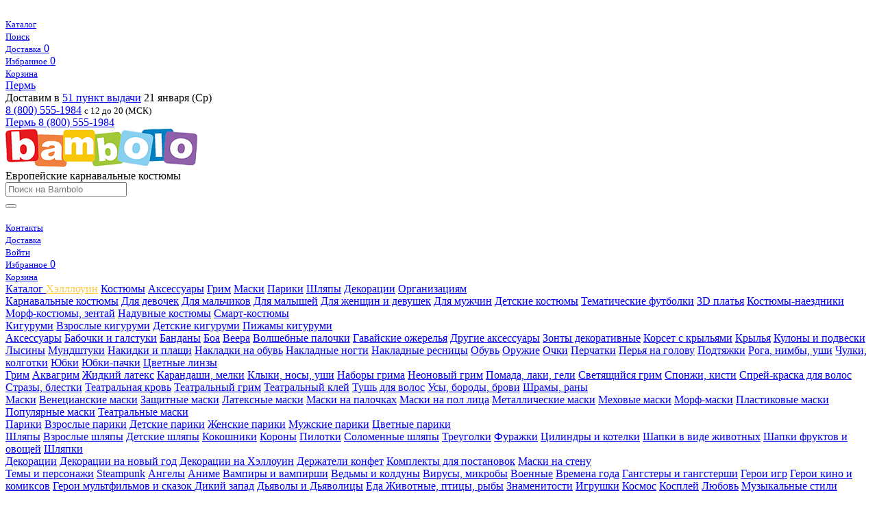

--- FILE ---
content_type: text/html; charset=utf-8
request_url: https://perm.bambolo.ru/maski-na-pol-lica.htm
body_size: 23291
content:
<!DOCTYPE html>
<html lang="ru">
 <head>
    <title>Маскарадные маски на пол лица. Купить карнавальные маски на пол лица, цены в Перми</title>
    <meta name="description" content="В интернет-магазине Бамболо представлен широкий выбор масок на половину  лица по доступным ценам, с доставкой по всей России.. Покупайте с доставкой в Перми."/>
    <meta http-equiv="Content-type" content="text/html; charset=utf-8"/>
    <meta name="SKYPE_TOOLBAR" content="SKYPE_TOOLBAR_PARSER_COMPATIBLE" />
	<meta name="viewport" content="width=device-width, initial-scale=1">
	<link rel= "dns-prefetch" href="https://bambolo.ru/" />
    <base href="https://perm.bambolo.ru/">
    <link rel="canonical" href="https://perm.bambolo.ru/maski-na-pol-lica.htm"/>
<meta property="og:type" content="website"/>
<meta property="og:title" content="Маскарадные маски на пол лица. Купить карнавальные маски на пол лица, цены в Перми"/>
<meta property="og:description" content="Карнавальные маски на пол лица, венецианские и маскарадные &mdash; мы предлагаем широкий выбор аксессуаров по доступным ценам. Загляните в наш каталог, если вы собираетесь на корпоратив или вечеринку, создаете образ ребенку для утренника. У нас вы можете купить маски на пол лица для взрослых и детей, тематические и универсальные. Все маскарадные аксессуары пошиты из качественных материалов, удобны и красивы. Стильные венецианские маски на пол лица изготовлены из роскошных материалов: бархат, атлас, кружево, перья.
Есть экземпляры из золотистого металла и кованные маски."/>
<meta property="og:url" content="https://perm.bambolo.ru/maski-na-pol-lica.htm"/>
<meta property="og:image" content="https://bambolo.ru/images/21/05/210586.jpg"/>
	<link rel="icon" href="favicon.ico" type="image/x-icon">
	<link rel="icon" href="favicon.svg" type="image/svg">
    <link rel="shortcut icon" href="favicon.ico" type="image/x-icon">
	<link rel="apple-touch-icon" sizes="180x180" href="/apple-touch-icon.png">
	<link rel="manifest" href="/site.webmanifest">
	<link rel="mask-icon" href="/safari-pinned-tab.svg" color="#5bbad5">
	<meta name="apple-mobile-web-app-title" content="Bambolo.ru">
	<meta name="application-name" content="Bambolo.ru">
	<meta name="msapplication-TileColor" content="#2d89ef">
	<meta name="theme-color" content="#ffffff">
	<meta name="facebook-domain-verification" content="ek1qmydzp31fs5z165z2rzm36r6alf"/>
	<link rel="preload" href="assets/fonts/fa-brands-400.woff2" as="font" type="font/woff2" crossorigin/><link rel="preload" href="assets/fonts/fa-light-300.woff2" as="font" type="font/woff2" crossorigin/><link rel="preload" href="assets/fonts/fa-regular-400.woff2" as="font" type="font/woff2" crossorigin/><link rel="preload" href="assets/fonts/fa-solid-900.woff2" as="font" type="font/woff2" crossorigin/><link rel="stylesheet" href="assets/css/_pack.css?1768586234">

	<script src="https://bambolo.ru/assets/js/jquery-3.4.1.min.js"></script>
 </head>
 <body itemscope itemtype="http://schema.org/WebPage" class="ym-show-content" >
	
<nav class="navbar bg-action border-bottom fixed-bottom-mobile" id="topNavbar">
	  <div class="top-right-menu pt-2 container px-0">
				<a href="javascript:void(0);" id="dropMainMenuMobileBtn" class="text-decoration-none slide-menu-control collapsed" data-target="mobile-catalog" data-action="toggle">
					<i class="fa fa-fw collapse-bars"></i><br>
					<small>Каталог</small>
				</a>
				<a href="javascript:shop.scrollToSearch();" class="text-decoration-none"><i class="far fa-search"></i><br>
					<small>Поиск</small>
				</a>
				
				<a href="/dostavka-karnavalnih-kostumov" class="text-decoration-none"><i class="fas fa-cube fa-fw"></i><br>
					<small>Доставка</small>
				</a>
		  		<a href="/favorite.htm" id="fav_btn_header" class="text-decoration-none"><i class="fas fa-heart fa-fw"></i> <span class="badge badge-action fav-cnt border">0</span><br>
					<small>Избранное</small>
				</a>
				<a href="/cart" class="text-decoration-none top-cart"><i class="fas fa-shopping-cart fa-fw"></i> <span class="badge badge-action cart-cnt border">0</span><br>
					<small>Корзина</small>
				</a>
	</div>
</nav>

<div class="bg-action top-container d-none d-md-block">
	  	<div class="container py-2 d-flex justify-content-between">
	      		<div class="text-nowrap">
	      			<i class="far fa-location-arrow small fa-fw"></i> <a href="citychange" id="desktopTopCityChanger"  class="under-dotted" data-fancybox data-type="ajax">Пермь  <i class="fas fa-chevron-down small" aria-hidden="true"></i></a>
	      		</div>
				<div>Доставим <span class="d-none d-lg-inline">в  <a href="/dostavka-karnavalnih-kostumov" class="under-dotted">51 пункт выдачи</a> </span><span class="d">21</span> января (Ср)</div>
				<div class="text-right text-nowrap">
					<a class="text-nowrap topPhoneLink" href="tel:+78005551984"><span class="text-semibold">8 (800) 555-1984</span></a>
					<small>c 12 до 20 (МСК)</small>
				</div>
	  	</div>
</div>
<div class="bg-secondary">
	<div class="container pt-3 d-md-none d-flex justify-content-between">
		  	  <span><i class="far fa-location-arrow"></i> <a href="citychange"  id="mobileTopCityChanger" data-fancybox data-type="ajax"><span >Пермь</span> <i class="fas fa-chevron-down small" aria-hidden="true"></i></a></span>
		  	  <span class="text-nowrap pl-1"><a href="tel:+78005551984" class="text-decoration-none topPhoneLinkMobile">8 (800) 555-1984</a></span>
	</div>
</div>



<div id="logoLineWrap" class="bg-secondary mt-0 py-1 py-md-3  border-bottom">
	<div class="container" id="logoLine">
			<div class="row">
				<div id="topLogoBlock" class="col-4 col-md-3 col-lg-3 col-xl-2 text-center text-md-left align-self-end pr-xl-0 align-self-center">
						<a class="logo" href="/"><img src="https://bambolo.ru/assets/img/logo.png" alt="Bambolo логотип" width="280" height="56" class="img-fluid"></a>
						<div class="text-sublogo d-none d-md-block">Европейские карнавальные костюмы</div>
				</div>
				<div id="topSearchBlock" class="col-8 col-md-4 col-lg-4 col-xl-5 px-0 px-lg-3 pt-0 py-md-0 align-self-center pl-xl-4 pl-xxl-0">
						<div class="bg-success border border-success p-0 p-md-0 p-lg-1 rounded" id="searchLine">
							<form action="karnaval" id="hSearchForm">
								<div class="input-group input-group-xl-lg">
									<input id="hSearchInput" class="form-control border border-success border-right-0" placeholder="Поиск на Bambolo" autocomplete="off" name="search">
								 	<div class="input-group-append"><button  class="btn btn-light px-2 px-lg-4 border-success border-left-0"><i class="fas fa-search"></i></button></div>
							 	</div>
							 </form>
						</div>
				</div>
				<div class="col-12 col-md-5 col-lg-5 col-xl-5 d-none d-md-flex align-self-end">
						<div class="top-right-menu w-100 ">
								<a href="/kontakty" class="text-decoration-none"><i class="fas fa-map-marker-alt fa-fw"></i> <br>
									<small>Контакты</small>
								</a>
								<a href="/dostavka-karnavalnih-kostumov" class="text-decoration-none"><i class="fas fa-cube fa-fw"></i><br>
									<small>Доставка</small>
								</a>
								<a href="/lk" class="text-decoration-none lk-btn-wrp"><i class="fas fa-user fa-fw"></i><br>
									<small>
Войти
</small>
								</a>
								<a href="/favorite.htm" id="fav_btn_header" class="text-decoration-none">
                            <i class="fas fa-heart text-dark fa-fw"></i> <span class="badge badge-action fav-cnt border"></span><br>
                            <small>Избранное</small>
                          </a>
								<a href="/cart" class="text-decoration-none top-cart"><i class="fas fa-shopping-cart fa-fw"></i> <span class="badge badge-action cart-cnt border">0</span><br>
									<small>Корзина</small>
								</a>
						</div>
				</div>

			</div>
	</div>
</div>
<div class="d-none d-md-block py-3 bg-light">
	<div class="container justify-content-between text-semibold  d-flex top-season-menu">
		<a data-toggle="collapse" href="#desktopmenu" id="dropMainMenuBtn" class="collapsed text-black text-decoration-none">
			<i class="fa fa-fw collapse-bars"></i> Каталог
		</a>
		<!--a class="text-black text-decoration-none" href="/novyi-god-7522">Новый Год 2026</a-->
		<a class="text-black text-decoration-none text-danger" style="color: #FECA40;" href="/hellouin-1360">Хэлллоуин</a>
		<a class="text-black text-decoration-none" href="/karnavalnye-kostyumy.htm">Костюмы</a>
		<a class="text-black text-decoration-none" href="/aksessuary">Аксессуары</a>
		<a class="text-black text-decoration-none" href="/grim">Грим</a>
		<a class="text-black text-decoration-none" href="/maski">Маски</a>
		<a class="text-black text-decoration-none" href="/grim/pariki-usy-borody">Парики</a>
		<a class="text-black text-decoration-none d-none d-lg-inline" href="/aksessuary/shlyapy">Шляпы</a>
		<a class="text-black text-decoration-none" href="/dekoracii">Декорации</a>
		<!--a class="text-black text-decoration-none d-none d-lg-inline" href="/kigurumi.htm">Кигуруми</a-->
		<!--a class="text-black text-decoration-none d-none d-lg-inline" href="/rasprodazha">Скидки</-->
		<a class="text-black text-decoration-none text-info" target="_blank" href="https://b2b.bambolo.ru">Организациям</a>
	</div>
</div>
<a href="javascript:void(0);" onclick="$('body,html').animate({ scrollTop:0 }, 300);" id="uplink"><i class="fas fa-chevron-up"></i></a>
	
<!-- desktop -->
<div class="container-fluid border-bottom border-top collapse mt-0 p-4 bg-secondary" id="desktopmenu">
	<div class="columns-3 columns-lg-4 columns-xl-5 columns-xl-6">
   		
<div class="pb-3" style="break-inside: avoid-column;">
	<a href="karnavalnye-kostyumy.htm" class="d-block text-semibold h5 mb-2" >Карнавальные костюмы</a>
	
<a class="d-block" href="karnavalnye-kostyumy/kostyumy-dlya-devochek">Для девочек</a>

<a class="d-block" href="karnavalnye-kostyumy/kostyumy-dlya-malchikov">Для мальчиков</a>

<a class="d-block" href="infant-kostumes">Для малышей</a>

<a class="d-block" href="karnavalnye-kostyumy/kostyumy-dlya-zhenschin">Для женщин и девушек</a>

<a class="d-block" href="karnavalnye-kostyumy/kostyumy-dlya-muzhchin">Для мужчин</a>

<a class="d-block" href="detskie-karnavalnie-kostyumy">Детские костюмы</a>

<a class="d-block" href="tematicheskie-futbolki-3071.htm">Тематические футболки</a>

<a class="d-block" href="odezhda-s-printami.htm">3D платья</a>

<a class="d-block" href="kostyumy-naezdniki.htm">Костюмы-наездники</a>

<a class="d-block" href="zentai-morph-suits.htm">Морф-костюмы, зентай</a>

<a class="d-block" href="naduvnye-kostyumy.htm">Надувные костюмы</a>

<a class="d-block" href="interaktivnye-kostyumy.htm">Смарт-костюмы</a>

</div>

<div class="pb-3" style="break-inside: avoid-column;">
	<a href="kigurumi.htm" class="d-block text-semibold h5 mb-2" >Кигуруми</a>
	
<a class="d-block" href="vzroslye-kigurumi-386.htm">Взрослые кигуруми</a>

<a class="d-block" href="detskie-kigurumi-7374.htm">Детские кигуруми</a>

<a class="d-block" href="pizhamy-kigurumi-9110.htm">Пижамы кигуруми</a>

</div>

<div class="pb-3" style="break-inside: avoid-column;">
	<a href="aksessuary" class="d-block text-semibold h5 mb-2" >Аксессуары</a>
	
<a class="d-block" href="babochki-i-galstuki-8798">Бабочки и галстуки</a>

<a class="d-block" href="bandany.htm">Банданы</a>

<a class="d-block" href="aksessuary/boa">Боа</a>

<a class="d-block" href="veera-5169">Веера</a>

<a class="d-block" href="volshebnye-palochki-6937.htm">Волшебные палочки</a>

<a class="d-block" href="gavaiskie-ozherelya-495">Гавайские ожерелья</a>

<a class="d-block" href="aksessuary/drugie-aksessuary">Другие аксессуары</a>

<a class="d-block" href="zonty-dekorativnye-5699.htm">Зонты декоративные</a>

<a class="d-block" href="korset-s-krylyami-6419.htm">Корсет с крыльями</a>

<a class="d-block" href="aksessuary/krylya">Крылья</a>

<a class="d-block" href="kulony-i-podveski-4005">Кулоны и подвески</a>

<a class="d-block" href="lysiny.htm">Лысины</a>

<a class="d-block" href="mundshtuki-5266">Мундштуки</a>

<a class="d-block" href="nakidki-i-plaschi-2907.htm">Накидки и плащи</a>

<a class="d-block" href="aksessuary/nakladki-na-obuv">Накладки на обувь</a>

<a class="d-block" href="aksessuary/nakladnye-nogti">Накладные ногти</a>

<a class="d-block" href="grim/nakladnye-resnicy">Накладные ресницы</a>

<a class="d-block" href="obuv.htm">Обувь</a>

<a class="d-block" href="aksessuary/oruzhie">Оружие</a>

<a class="d-block" href="karnavalnye-ochki-6441.htm">Очки</a>

<a class="d-block" href="aksessuary/perchatki-chulki">Перчатки</a>

<a class="d-block" href="perya-na-golovu-4430">Перья на голову</a>

<a class="d-block" href="podtyazhki.htm">Подтяжки</a>

<a class="d-block" href="aksessuary/roga-nimby">Рога, нимбы, уши</a>

<a class="d-block" href="chulki-koglotki">Чулки, колготки</a>

<a class="d-block" href="yubki">Юбки</a>

<a class="d-block" href="yubki-pachki-3560.htm">Юбки-пачки</a>

<a class="d-block" href="cvetnye-linzy">Цветные линзы</a>

</div>

<div class="pb-3" style="break-inside: avoid-column;">
	<a href="grim" class="d-block text-semibold h5 mb-2" >Грим</a>
	
<a class="d-block" href="grim/akvagrim">Аквагрим</a>

<a class="d-block" href="zhidkii-lateks-1378.htm">Жидкий латекс</a>

<a class="d-block" href="karandashi-melki-1115.htm">Карандаши, мелки</a>

<a class="d-block" href="grim/zuby-nosy-ushi">Клыки, носы, уши</a>

<a class="d-block" href="nabory-grima-8462.htm">Наборы грима</a>

<a class="d-block" href="neonovyi-grim-3402.htm">Неоновый грим</a>

<a class="d-block" href="grim/pomada-laki-geli">Помада, лаки, гели</a>

<a class="d-block" href="svetyaschiisya-grim-5993.htm">Светящийся грим</a>

<a class="d-block" href="grim/kisti-sponji">Спонжи, кисти</a>

<a class="d-block" href="sprei-kraska-dlya-volos">Спрей-краска для волос</a>

<a class="d-block" href="strazy-9820.htm">Стразы, блестки</a>

<a class="d-block" href="krov">Театральная кровь</a>

<a class="d-block" href="grim/teatralnyi-grim">Театральный грим</a>

<a class="d-block" href="teatralnyi-klei-949.htm">Театральный клей</a>

<a class="d-block" href="tush-dlya-volos.htm">Тушь для волос</a>

<a class="d-block" href="grim/usy">Усы, бороды, брови</a>

<a class="d-block" href="grim/shramy">Шрамы, раны</a>

</div>

<div class="pb-3" style="break-inside: avoid-column;">
	<a href="maski" class="d-block text-semibold h5 mb-2" >Маски</a>
	
<a class="d-block" href="maski/venecianskie-maski">Венецианские маски</a>

<a class="d-block" href="zaschitnyi-mnogorazovye-maski-1797.htm">Защитные маски</a>

<a class="d-block" href="maski/lateksnye-maski">Латексные маски</a>

<a class="d-block" href="maski-na-palochkah-6353.htm">Маски на палочках</a>

<a class="d-block" href="maski-na-pol-lica.htm">Маски на пол лица</a>

<a class="d-block" href="metallicheskie-maski.htm">Металлические маски</a>

<a class="d-block" href="mehovye-maski-9571.htm">Меховые маски</a>

<a class="d-block" href="morph-masks.htm">Морф-маски</a>

<a class="d-block" href="maski/drugie-maski">Пластиковые маски</a>

<a class="d-block" href="populyarnye-maski-4221">Популярные маски</a>

<a class="d-block" href="teatralnyi-maski.htm">Театральные маски</a>

</div>

<div class="pb-3" style="break-inside: avoid-column;">
	<a href="grim/pariki-usy-borody" class="d-block text-semibold h5 mb-2" >Парики</a>
	
<a class="d-block" href="vzroslye-pariki-9069.htm">Взрослые парики</a>

<a class="d-block" href="detskie-pariki-5408.htm">Детские парики</a>

<a class="d-block" href="zhenskie-pariki.htm">Женские парики</a>

<a class="d-block" href="muzhskie-pariki.htm">Мужские парики</a>

<a class="d-block" href="cvetnye-pariki-5194.htm">Цветные парики</a>

</div>

<div class="pb-3" style="break-inside: avoid-column;">
	<a href="aksessuary/shlyapy" class="d-block text-semibold h5 mb-2" >Шляпы</a>
	
<a class="d-block" href="vzroslye-shlyapy-3312">Взрослые шляпы</a>

<a class="d-block" href="detskie-shlyapy-5434">Детские шляпы</a>

<a class="d-block" href="kokoshniki.htm">Кокошники</a>

<a class="d-block" href="aksessuary/korony-2366">Короны</a>

<a class="d-block" href="pilotki.htm">Пилотки</a>

<a class="d-block" href="solomennye-shlyapy.htm">Соломенные шляпы</a>

<a class="d-block" href="treugolki.htm">Треуголки</a>

<a class="d-block" href="furazhki.htm">Фуражки</a>

<a class="d-block" href="aksessuary/cilindry-i-kotelki-7653">Цилиндры и котелки</a>

<a class="d-block" href="aksessuary/shapki-zveri-9961">Шапки в виде животных</a>

<a class="d-block" href="shapki-fruktov-i-ovoschei-6062.htm">Шапки фруктов и овощей</a>

<a class="d-block" href="aksessuary/shlyapki-zakolki">Шляпки</a>

</div>

<div class="pb-3" style="break-inside: avoid-column;">
	<a href="dekoracii" class="d-block text-semibold h5 mb-2" >Декорации</a>
	
<a class="d-block" href="dekoracii/na-novyi-god">Декорации на новый год</a>

<a class="d-block" href="dekoracii/decoracii-na-hellouin">Декорации на Хэллоуин</a>

<a class="d-block" href="derzhateli-konfet.htm">Держатели конфет</a>

<a class="d-block" href="komplekty-dlya-syuzhetno-rolevyh-igr-534.htm">Комплекты для постановок</a>

<a class="d-block" href="maski-na-stenu.htm">Маски на стену</a>

</div>

<div class="pb-3" style="break-inside: avoid-column;">
	<a href="karnavalnye-kostyumy" class="d-block text-semibold h5 mb-2" >Темы и персонажи</a>
	
<a class="d-block" href="steampunk-9083.htm">Steampunk</a>

<a class="d-block" href="karnavalnye-kostyumy/angely">Ангелы</a>

<a class="d-block" href="anime.htm">Аниме</a>

<a class="d-block" href="karnavalnye-kostyumy/vampiry-i-vampirshi">Вампиры и вампирши</a>

<a class="d-block" href="karnavalnye-kostyumy/vedmy">Ведьмы и колдуны</a>

<a class="d-block" href="virusy-mikroby-4395.htm">Вирусы, микробы</a>

<a class="d-block" href="voennye-5087.htm">Военные</a>

<a class="d-block" href="vremena-goda-912.htm">Времена года</a>

<a class="d-block" href="karnavalnye-kostyumy/kostyumy-chikago">Гангстеры и гангстерши</a>

<a class="d-block" href="geroi-igr-7631.htm">Герои игр</a>

<a class="d-block" href="karnavalnye-kostyumy/kostyumy-supergeroev">Герои кино и комиксов</a>

<a class="d-block" href="karnavalnye-kostyumy/skazochnye">Герои мультфильмов и сказок </a>

<a class="d-block" href="dikii-zapad-3897.htm">Дикий запад</a>

<a class="d-block" href="karnavalnye-kostyumy/dyavoly-i-dyavolicy">Дьяволы и Дьяволицы</a>

<a class="d-block" href="eda--817.htm">Еда </a>

<a class="d-block" href="zhivotnye-pticy-ryby-fauna-219.htm">Животные, птицы, рыбы</a>

<a class="d-block" href="znamenitosti.htm">Знаменитости</a>

<a class="d-block" href="igrushki-4340.htm">Игрушки</a>

<a class="d-block" href="kosmos-682.htm">Космос</a>

<a class="d-block" href="cosplay">Косплей</a>

<a class="d-block" href="lyubov-6215.htm">Любовь</a>

<a class="d-block" href="rok-n-roll.htm">Музыкальные стили</a>

<a class="d-block" href="karnavalnye-kostyumy/nacionalnye-kostyumy">Национальные костюмы </a>

<a class="d-block" href="novyi-god-9034.htm">Новый год</a>

<a class="d-block" href="karnavalnye-kostyumy/kostyum-pirata-piratki">Пираты</a>

<a class="d-block" href="pogoda-252.htm">Погода</a>

<a class="d-block" href="populyarnye-franshizy-9332.htm">Популярные франшизы</a>

<a class="d-block" href="karnavalnye-kostyumy/uniforma">Профессии</a>

<a class="d-block" href="karnavalnye-kostyumy/ovoschi-i-frukty-4440">Растительный мир</a>

<a class="d-block" href="religiya-2450.htm">Религия</a>

<a class="d-block" href="karnavalnye-kostyumy/retro">Ретро / Исторические</a>

<a class="d-block" href="roboty-5240.htm">Роботы</a>

<a class="d-block" href="sport-4698.htm">Спорт</a>

<a class="d-block" href="strashnie-kostumy.htm">Ужасы</a>

<a class="d-block" href="fraki-i-smokingi-6184.htm">Фраки и смокинги</a>

<a class="d-block" href="cirk-8194.htm">Цирк</a>

<a class="d-block" href="shkola-8504.htm">Школа</a>

<a class="d-block" href="karnavalnye-kostyumy/eroticheskie-kostyumy">Эротические костюмы</a>

<a class="d-block" href="yumor-smeshnye-kostyumy-8042.htm">Юмор, смешные костюмы</a>

</div>

<div class="pb-3" style="break-inside: avoid-column;">
	<a href="kostumy-dlya-prazdnika.htm" class="d-block text-semibold h5 mb-2" >Праздники</a>
	
<a class="d-block" href="na-detskii-spektakl-4348.htm">На детский спектакль</a>

<a class="d-block" href="na-maslenicu-6369.htm">На масленицу</a>

<a class="d-block" href="na-oktoberfest-6979.htm">На Октоберфест</a>

<a class="d-block" href="novyi-god-7522">На Новый Год 2026</a>

<a class="d-block" href="na-14-fevralya.htm">На 14 февраля</a>

<a class="d-block" href="na-23-fevralya.htm">На 23 февраля</a>

<a class="d-block" href="na-8-marta.htm">На 8 марта</a>

<a class="d-block" href="na-den-svyatogo-patrika.htm">На день Св. Патрика</a>

<a class="d-block" href="hellouin-1360">На Хэллоуин</a>

<a class="d-block" href="na-1-aprelya-2737.htm">На 1 апреля</a>

<a class="d-block" href="den-kosmonavtiki-7759.htm">На день космонавтики</a>

<a class="d-block" href="den-pobedy-5119.htm">На парад победы</a>

<a class="d-block" href="na-prazdnik-oseni-745.htm">На праздник Осени</a>

<a class="d-block" href="na-utrennik-5586.htm">На утренник</a>

<a class="d-block" href="vypusknoi-v-detskii-sad-2851.htm">Выпускной в детский сад</a>

</div>

<div class="pb-3" style="break-inside: avoid-column;">
	<a href="rasprodazha" class="d-block text-semibold h5 mb-2" >Распродажа</a>
	
</div>

<div class="pb-3" style="break-inside: avoid-column;">
	<a href="novinki.htm" class="d-block text-semibold h5 mb-2" >Новинки</a>
	
</div>

   	</div>
</div>
<!-- /desktop -->
<!-- mobile -->
<nav class="slide-menu bg-primary " id="mobile-catalog">
	<div class="bg-primary px-3 pt-2 pb-2 text-right"><a href="javascript:void(0);" class="text-decoration-none slide-menu-control text-white" data-target="mobile-catalog" data-action="toggle"><i class="fal fa-times"></i> закрыть</a></div>
    <div class="bg-secondary px-3 pt-4 pb-2" id="menuWrapper">
		
<div class="row mb-3">
	<div class="col-12 text-right small">
	    	<a href="lk"><i class="fas fa-door-closed"></i> Личный кабинет</a>
	</div>
</div>

		
<div class="row mb-3">
	<div class="col-12 text-center">
	  	<div class="text-nowrap mb-1">Интернет-магазин</div>
  		<div class="text-nowrap"><a href="tel:+78005551984" class="h5">8 800 555-19-84</a></div>
  		<div class="small">ежедневно с 10:00 до 20:00 (по МСК)</div>
	</div>
</div>
<div class="row mb-2">
	<div class="col-12 text-center">
	        <a class="d-inline-block py-1 px-2" href="dostavka-karnavalnih-kostumov">Доставка и пункты выдачи</a>
	        <a class="d-inline-block py-1 px-2" href="oplata-karnavalnih-kostumov">Оплата и возврат</a>
	        <a class="d-inline-block py-1 px-2" href="kontakty">Контакты</a>
	</div>
</div>

	</div>
	<div class="position-relative bg-primary pb-4">
		<ul>
			
<li><a href="karnavalnye-kostyumy.htm">Карнавальные костюмы</a>
	<ul>
		
	<li><a href="karnavalnye-kostyumy/kostyumy-dlya-devochek"><span class="text-truncate">Для девочек</span><i class="fas fa-chevron-right"></i></a></li>

	<li><a href="karnavalnye-kostyumy/kostyumy-dlya-malchikov"><span class="text-truncate">Для мальчиков</span><i class="fas fa-chevron-right"></i></a></li>

	<li><a href="infant-kostumes"><span class="text-truncate">Для малышей</span><i class="fas fa-chevron-right"></i></a></li>

	<li><a href="karnavalnye-kostyumy/kostyumy-dlya-zhenschin"><span class="text-truncate">Для женщин и девушек</span><i class="fas fa-chevron-right"></i></a></li>

	<li><a href="karnavalnye-kostyumy/kostyumy-dlya-muzhchin"><span class="text-truncate">Для мужчин</span><i class="fas fa-chevron-right"></i></a></li>

	<li><a href="detskie-karnavalnie-kostyumy"><span class="text-truncate">Детские костюмы</span><i class="fas fa-chevron-right"></i></a></li>

	<li><a href="tematicheskie-futbolki-3071.htm"><span class="text-truncate">Тематические футболки</span><i class="fas fa-chevron-right"></i></a></li>

	<li><a href="odezhda-s-printami.htm"><span class="text-truncate">3D платья</span><i class="fas fa-chevron-right"></i></a></li>

	<li><a href="kostyumy-naezdniki.htm"><span class="text-truncate">Костюмы-наездники</span><i class="fas fa-chevron-right"></i></a></li>

	<li><a href="zentai-morph-suits.htm"><span class="text-truncate">Морф-костюмы, зентай</span><i class="fas fa-chevron-right"></i></a></li>

	<li><a href="naduvnye-kostyumy.htm"><span class="text-truncate">Надувные костюмы</span><i class="fas fa-chevron-right"></i></a></li>

	<li><a href="interaktivnye-kostyumy.htm"><span class="text-truncate">Смарт-костюмы</span><i class="fas fa-chevron-right"></i></a></li>

		<li><a href="karnavalnye-kostyumy.htm"><span class="text-truncate">Все из раздела "Карнавальные костюмы"</span> <i class="fas fa-chevron-right"></i></a></li>
	</ul>
</li>

<li><a href="kigurumi.htm">Кигуруми</a>
	<ul>
		
	<li><a href="vzroslye-kigurumi-386.htm"><span class="text-truncate">Взрослые кигуруми</span><i class="fas fa-chevron-right"></i></a></li>

	<li><a href="detskie-kigurumi-7374.htm"><span class="text-truncate">Детские кигуруми</span><i class="fas fa-chevron-right"></i></a></li>

	<li><a href="pizhamy-kigurumi-9110.htm"><span class="text-truncate">Пижамы кигуруми</span><i class="fas fa-chevron-right"></i></a></li>

		<li><a href="kigurumi.htm"><span class="text-truncate">Все из раздела "Кигуруми"</span> <i class="fas fa-chevron-right"></i></a></li>
	</ul>
</li>

<li><a href="aksessuary">Аксессуары</a>
	<ul>
		
	<li><a href="babochki-i-galstuki-8798"><span class="text-truncate">Бабочки и галстуки</span><i class="fas fa-chevron-right"></i></a></li>

	<li><a href="bandany.htm"><span class="text-truncate">Банданы</span><i class="fas fa-chevron-right"></i></a></li>

	<li><a href="aksessuary/boa"><span class="text-truncate">Боа</span><i class="fas fa-chevron-right"></i></a></li>

	<li><a href="veera-5169"><span class="text-truncate">Веера</span><i class="fas fa-chevron-right"></i></a></li>

	<li><a href="volshebnye-palochki-6937.htm"><span class="text-truncate">Волшебные палочки</span><i class="fas fa-chevron-right"></i></a></li>

	<li><a href="gavaiskie-ozherelya-495"><span class="text-truncate">Гавайские ожерелья</span><i class="fas fa-chevron-right"></i></a></li>

	<li><a href="aksessuary/drugie-aksessuary"><span class="text-truncate">Другие аксессуары</span><i class="fas fa-chevron-right"></i></a></li>

	<li><a href="zonty-dekorativnye-5699.htm"><span class="text-truncate">Зонты декоративные</span><i class="fas fa-chevron-right"></i></a></li>

	<li><a href="korset-s-krylyami-6419.htm"><span class="text-truncate">Корсет с крыльями</span><i class="fas fa-chevron-right"></i></a></li>

	<li><a href="aksessuary/krylya"><span class="text-truncate">Крылья</span><i class="fas fa-chevron-right"></i></a></li>

	<li><a href="kulony-i-podveski-4005"><span class="text-truncate">Кулоны и подвески</span><i class="fas fa-chevron-right"></i></a></li>

	<li><a href="lysiny.htm"><span class="text-truncate">Лысины</span><i class="fas fa-chevron-right"></i></a></li>

	<li><a href="mundshtuki-5266"><span class="text-truncate">Мундштуки</span><i class="fas fa-chevron-right"></i></a></li>

	<li><a href="nakidki-i-plaschi-2907.htm"><span class="text-truncate">Накидки и плащи</span><i class="fas fa-chevron-right"></i></a></li>

	<li><a href="aksessuary/nakladki-na-obuv"><span class="text-truncate">Накладки на обувь</span><i class="fas fa-chevron-right"></i></a></li>

	<li><a href="aksessuary/nakladnye-nogti"><span class="text-truncate">Накладные ногти</span><i class="fas fa-chevron-right"></i></a></li>

	<li><a href="grim/nakladnye-resnicy"><span class="text-truncate">Накладные ресницы</span><i class="fas fa-chevron-right"></i></a></li>

	<li><a href="obuv.htm"><span class="text-truncate">Обувь</span><i class="fas fa-chevron-right"></i></a></li>

	<li><a href="aksessuary/oruzhie"><span class="text-truncate">Оружие</span><i class="fas fa-chevron-right"></i></a></li>

	<li><a href="karnavalnye-ochki-6441.htm"><span class="text-truncate">Очки</span><i class="fas fa-chevron-right"></i></a></li>

	<li><a href="aksessuary/perchatki-chulki"><span class="text-truncate">Перчатки</span><i class="fas fa-chevron-right"></i></a></li>

	<li><a href="perya-na-golovu-4430"><span class="text-truncate">Перья на голову</span><i class="fas fa-chevron-right"></i></a></li>

	<li><a href="podtyazhki.htm"><span class="text-truncate">Подтяжки</span><i class="fas fa-chevron-right"></i></a></li>

	<li><a href="aksessuary/roga-nimby"><span class="text-truncate">Рога, нимбы, уши</span><i class="fas fa-chevron-right"></i></a></li>

	<li><a href="chulki-koglotki"><span class="text-truncate">Чулки, колготки</span><i class="fas fa-chevron-right"></i></a></li>

	<li><a href="yubki"><span class="text-truncate">Юбки</span><i class="fas fa-chevron-right"></i></a></li>

	<li><a href="yubki-pachki-3560.htm"><span class="text-truncate">Юбки-пачки</span><i class="fas fa-chevron-right"></i></a></li>

	<li><a href="cvetnye-linzy"><span class="text-truncate">Цветные линзы</span><i class="fas fa-chevron-right"></i></a></li>

		<li><a href="aksessuary"><span class="text-truncate">Все из раздела "Аксессуары"</span> <i class="fas fa-chevron-right"></i></a></li>
	</ul>
</li>

<li><a href="grim">Грим</a>
	<ul>
		
	<li><a href="grim/akvagrim"><span class="text-truncate">Аквагрим</span><i class="fas fa-chevron-right"></i></a></li>

	<li><a href="zhidkii-lateks-1378.htm"><span class="text-truncate">Жидкий латекс</span><i class="fas fa-chevron-right"></i></a></li>

	<li><a href="karandashi-melki-1115.htm"><span class="text-truncate">Карандаши, мелки</span><i class="fas fa-chevron-right"></i></a></li>

	<li><a href="grim/zuby-nosy-ushi"><span class="text-truncate">Клыки, носы, уши</span><i class="fas fa-chevron-right"></i></a></li>

	<li><a href="nabory-grima-8462.htm"><span class="text-truncate">Наборы грима</span><i class="fas fa-chevron-right"></i></a></li>

	<li><a href="neonovyi-grim-3402.htm"><span class="text-truncate">Неоновый грим</span><i class="fas fa-chevron-right"></i></a></li>

	<li><a href="grim/pomada-laki-geli"><span class="text-truncate">Помада, лаки, гели</span><i class="fas fa-chevron-right"></i></a></li>

	<li><a href="svetyaschiisya-grim-5993.htm"><span class="text-truncate">Светящийся грим</span><i class="fas fa-chevron-right"></i></a></li>

	<li><a href="grim/kisti-sponji"><span class="text-truncate">Спонжи, кисти</span><i class="fas fa-chevron-right"></i></a></li>

	<li><a href="sprei-kraska-dlya-volos"><span class="text-truncate">Спрей-краска для волос</span><i class="fas fa-chevron-right"></i></a></li>

	<li><a href="strazy-9820.htm"><span class="text-truncate">Стразы, блестки</span><i class="fas fa-chevron-right"></i></a></li>

	<li><a href="krov"><span class="text-truncate">Театральная кровь</span><i class="fas fa-chevron-right"></i></a></li>

	<li><a href="grim/teatralnyi-grim"><span class="text-truncate">Театральный грим</span><i class="fas fa-chevron-right"></i></a></li>

	<li><a href="teatralnyi-klei-949.htm"><span class="text-truncate">Театральный клей</span><i class="fas fa-chevron-right"></i></a></li>

	<li><a href="tush-dlya-volos.htm"><span class="text-truncate">Тушь для волос</span><i class="fas fa-chevron-right"></i></a></li>

	<li><a href="grim/usy"><span class="text-truncate">Усы, бороды, брови</span><i class="fas fa-chevron-right"></i></a></li>

	<li><a href="grim/shramy"><span class="text-truncate">Шрамы, раны</span><i class="fas fa-chevron-right"></i></a></li>

		<li><a href="grim"><span class="text-truncate">Все из раздела "Грим"</span> <i class="fas fa-chevron-right"></i></a></li>
	</ul>
</li>

<li><a href="maski">Маски</a>
	<ul>
		
	<li><a href="maski/venecianskie-maski"><span class="text-truncate">Венецианские маски</span><i class="fas fa-chevron-right"></i></a></li>

	<li><a href="zaschitnyi-mnogorazovye-maski-1797.htm"><span class="text-truncate">Защитные маски</span><i class="fas fa-chevron-right"></i></a></li>

	<li><a href="maski/lateksnye-maski"><span class="text-truncate">Латексные маски</span><i class="fas fa-chevron-right"></i></a></li>

	<li><a href="maski-na-palochkah-6353.htm"><span class="text-truncate">Маски на палочках</span><i class="fas fa-chevron-right"></i></a></li>

	<li><a href="maski-na-pol-lica.htm"><span class="text-truncate">Маски на пол лица</span><i class="fas fa-chevron-right"></i></a></li>

	<li><a href="metallicheskie-maski.htm"><span class="text-truncate">Металлические маски</span><i class="fas fa-chevron-right"></i></a></li>

	<li><a href="mehovye-maski-9571.htm"><span class="text-truncate">Меховые маски</span><i class="fas fa-chevron-right"></i></a></li>

	<li><a href="morph-masks.htm"><span class="text-truncate">Морф-маски</span><i class="fas fa-chevron-right"></i></a></li>

	<li><a href="maski/drugie-maski"><span class="text-truncate">Пластиковые маски</span><i class="fas fa-chevron-right"></i></a></li>

	<li><a href="populyarnye-maski-4221"><span class="text-truncate">Популярные маски</span><i class="fas fa-chevron-right"></i></a></li>

	<li><a href="teatralnyi-maski.htm"><span class="text-truncate">Театральные маски</span><i class="fas fa-chevron-right"></i></a></li>

		<li><a href="maski"><span class="text-truncate">Все из раздела "Маски"</span> <i class="fas fa-chevron-right"></i></a></li>
	</ul>
</li>

<li><a href="grim/pariki-usy-borody">Парики</a>
	<ul>
		
	<li><a href="vzroslye-pariki-9069.htm"><span class="text-truncate">Взрослые парики</span><i class="fas fa-chevron-right"></i></a></li>

	<li><a href="detskie-pariki-5408.htm"><span class="text-truncate">Детские парики</span><i class="fas fa-chevron-right"></i></a></li>

	<li><a href="zhenskie-pariki.htm"><span class="text-truncate">Женские парики</span><i class="fas fa-chevron-right"></i></a></li>

	<li><a href="muzhskie-pariki.htm"><span class="text-truncate">Мужские парики</span><i class="fas fa-chevron-right"></i></a></li>

	<li><a href="cvetnye-pariki-5194.htm"><span class="text-truncate">Цветные парики</span><i class="fas fa-chevron-right"></i></a></li>

		<li><a href="grim/pariki-usy-borody"><span class="text-truncate">Все из раздела "Парики"</span> <i class="fas fa-chevron-right"></i></a></li>
	</ul>
</li>

<li><a href="aksessuary/shlyapy">Шляпы</a>
	<ul>
		
	<li><a href="vzroslye-shlyapy-3312"><span class="text-truncate">Взрослые шляпы</span><i class="fas fa-chevron-right"></i></a></li>

	<li><a href="detskie-shlyapy-5434"><span class="text-truncate">Детские шляпы</span><i class="fas fa-chevron-right"></i></a></li>

	<li><a href="kokoshniki.htm"><span class="text-truncate">Кокошники</span><i class="fas fa-chevron-right"></i></a></li>

	<li><a href="aksessuary/korony-2366"><span class="text-truncate">Короны</span><i class="fas fa-chevron-right"></i></a></li>

	<li><a href="pilotki.htm"><span class="text-truncate">Пилотки</span><i class="fas fa-chevron-right"></i></a></li>

	<li><a href="solomennye-shlyapy.htm"><span class="text-truncate">Соломенные шляпы</span><i class="fas fa-chevron-right"></i></a></li>

	<li><a href="treugolki.htm"><span class="text-truncate">Треуголки</span><i class="fas fa-chevron-right"></i></a></li>

	<li><a href="furazhki.htm"><span class="text-truncate">Фуражки</span><i class="fas fa-chevron-right"></i></a></li>

	<li><a href="aksessuary/cilindry-i-kotelki-7653"><span class="text-truncate">Цилиндры и котелки</span><i class="fas fa-chevron-right"></i></a></li>

	<li><a href="aksessuary/shapki-zveri-9961"><span class="text-truncate">Шапки в виде животных</span><i class="fas fa-chevron-right"></i></a></li>

	<li><a href="shapki-fruktov-i-ovoschei-6062.htm"><span class="text-truncate">Шапки фруктов и овощей</span><i class="fas fa-chevron-right"></i></a></li>

	<li><a href="aksessuary/shlyapki-zakolki"><span class="text-truncate">Шляпки</span><i class="fas fa-chevron-right"></i></a></li>

		<li><a href="aksessuary/shlyapy"><span class="text-truncate">Все из раздела "Шляпы"</span> <i class="fas fa-chevron-right"></i></a></li>
	</ul>
</li>

<li><a href="dekoracii">Декорации</a>
	<ul>
		
	<li><a href="dekoracii/na-novyi-god"><span class="text-truncate">Декорации на новый год</span><i class="fas fa-chevron-right"></i></a></li>

	<li><a href="dekoracii/decoracii-na-hellouin"><span class="text-truncate">Декорации на Хэллоуин</span><i class="fas fa-chevron-right"></i></a></li>

	<li><a href="derzhateli-konfet.htm"><span class="text-truncate">Держатели конфет</span><i class="fas fa-chevron-right"></i></a></li>

	<li><a href="komplekty-dlya-syuzhetno-rolevyh-igr-534.htm"><span class="text-truncate">Комплекты для постановок</span><i class="fas fa-chevron-right"></i></a></li>

	<li><a href="maski-na-stenu.htm"><span class="text-truncate">Маски на стену</span><i class="fas fa-chevron-right"></i></a></li>

		<li><a href="dekoracii"><span class="text-truncate">Все из раздела "Декорации"</span> <i class="fas fa-chevron-right"></i></a></li>
	</ul>
</li>

<li><a href="karnavalnye-kostyumy">Темы и персонажи</a>
	<ul>
		
	<li><a href="steampunk-9083.htm"><span class="text-truncate">Steampunk</span><i class="fas fa-chevron-right"></i></a></li>

	<li><a href="karnavalnye-kostyumy/angely"><span class="text-truncate">Ангелы</span><i class="fas fa-chevron-right"></i></a></li>

	<li><a href="anime.htm"><span class="text-truncate">Аниме</span><i class="fas fa-chevron-right"></i></a></li>

	<li><a href="karnavalnye-kostyumy/vampiry-i-vampirshi"><span class="text-truncate">Вампиры и вампирши</span><i class="fas fa-chevron-right"></i></a></li>

	<li><a href="karnavalnye-kostyumy/vedmy"><span class="text-truncate">Ведьмы и колдуны</span><i class="fas fa-chevron-right"></i></a></li>

	<li><a href="virusy-mikroby-4395.htm"><span class="text-truncate">Вирусы, микробы</span><i class="fas fa-chevron-right"></i></a></li>

	<li><a href="voennye-5087.htm"><span class="text-truncate">Военные</span><i class="fas fa-chevron-right"></i></a></li>

	<li><a href="vremena-goda-912.htm"><span class="text-truncate">Времена года</span><i class="fas fa-chevron-right"></i></a></li>

	<li><a href="karnavalnye-kostyumy/kostyumy-chikago"><span class="text-truncate">Гангстеры и гангстерши</span><i class="fas fa-chevron-right"></i></a></li>

	<li><a href="geroi-igr-7631.htm"><span class="text-truncate">Герои игр</span><i class="fas fa-chevron-right"></i></a></li>

	<li><a href="karnavalnye-kostyumy/kostyumy-supergeroev"><span class="text-truncate">Герои кино и комиксов</span><i class="fas fa-chevron-right"></i></a></li>

	<li><a href="karnavalnye-kostyumy/skazochnye"><span class="text-truncate">Герои мультфильмов и сказок </span><i class="fas fa-chevron-right"></i></a></li>

	<li><a href="dikii-zapad-3897.htm"><span class="text-truncate">Дикий запад</span><i class="fas fa-chevron-right"></i></a></li>

	<li><a href="karnavalnye-kostyumy/dyavoly-i-dyavolicy"><span class="text-truncate">Дьяволы и Дьяволицы</span><i class="fas fa-chevron-right"></i></a></li>

	<li><a href="eda--817.htm"><span class="text-truncate">Еда </span><i class="fas fa-chevron-right"></i></a></li>

	<li><a href="zhivotnye-pticy-ryby-fauna-219.htm"><span class="text-truncate">Животные, птицы, рыбы</span><i class="fas fa-chevron-right"></i></a></li>

	<li><a href="znamenitosti.htm"><span class="text-truncate">Знаменитости</span><i class="fas fa-chevron-right"></i></a></li>

	<li><a href="igrushki-4340.htm"><span class="text-truncate">Игрушки</span><i class="fas fa-chevron-right"></i></a></li>

	<li><a href="kosmos-682.htm"><span class="text-truncate">Космос</span><i class="fas fa-chevron-right"></i></a></li>

	<li><a href="cosplay"><span class="text-truncate">Косплей</span><i class="fas fa-chevron-right"></i></a></li>

	<li><a href="lyubov-6215.htm"><span class="text-truncate">Любовь</span><i class="fas fa-chevron-right"></i></a></li>

	<li><a href="rok-n-roll.htm"><span class="text-truncate">Музыкальные стили</span><i class="fas fa-chevron-right"></i></a></li>

	<li><a href="karnavalnye-kostyumy/nacionalnye-kostyumy"><span class="text-truncate">Национальные костюмы </span><i class="fas fa-chevron-right"></i></a></li>

	<li><a href="novyi-god-9034.htm"><span class="text-truncate">Новый год</span><i class="fas fa-chevron-right"></i></a></li>

	<li><a href="karnavalnye-kostyumy/kostyum-pirata-piratki"><span class="text-truncate">Пираты</span><i class="fas fa-chevron-right"></i></a></li>

	<li><a href="pogoda-252.htm"><span class="text-truncate">Погода</span><i class="fas fa-chevron-right"></i></a></li>

	<li><a href="populyarnye-franshizy-9332.htm"><span class="text-truncate">Популярные франшизы</span><i class="fas fa-chevron-right"></i></a></li>

	<li><a href="karnavalnye-kostyumy/uniforma"><span class="text-truncate">Профессии</span><i class="fas fa-chevron-right"></i></a></li>

	<li><a href="karnavalnye-kostyumy/ovoschi-i-frukty-4440"><span class="text-truncate">Растительный мир</span><i class="fas fa-chevron-right"></i></a></li>

	<li><a href="religiya-2450.htm"><span class="text-truncate">Религия</span><i class="fas fa-chevron-right"></i></a></li>

	<li><a href="karnavalnye-kostyumy/retro"><span class="text-truncate">Ретро / Исторические</span><i class="fas fa-chevron-right"></i></a></li>

	<li><a href="roboty-5240.htm"><span class="text-truncate">Роботы</span><i class="fas fa-chevron-right"></i></a></li>

	<li><a href="sport-4698.htm"><span class="text-truncate">Спорт</span><i class="fas fa-chevron-right"></i></a></li>

	<li><a href="strashnie-kostumy.htm"><span class="text-truncate">Ужасы</span><i class="fas fa-chevron-right"></i></a></li>

	<li><a href="fraki-i-smokingi-6184.htm"><span class="text-truncate">Фраки и смокинги</span><i class="fas fa-chevron-right"></i></a></li>

	<li><a href="cirk-8194.htm"><span class="text-truncate">Цирк</span><i class="fas fa-chevron-right"></i></a></li>

	<li><a href="shkola-8504.htm"><span class="text-truncate">Школа</span><i class="fas fa-chevron-right"></i></a></li>

	<li><a href="karnavalnye-kostyumy/eroticheskie-kostyumy"><span class="text-truncate">Эротические костюмы</span><i class="fas fa-chevron-right"></i></a></li>

	<li><a href="yumor-smeshnye-kostyumy-8042.htm"><span class="text-truncate">Юмор, смешные костюмы</span><i class="fas fa-chevron-right"></i></a></li>

		<li><a href="karnavalnye-kostyumy"><span class="text-truncate">Все из раздела "Темы и персонажи"</span> <i class="fas fa-chevron-right"></i></a></li>
	</ul>
</li>

<li><a href="kostumy-dlya-prazdnika.htm">Праздники</a>
	<ul>
		
	<li><a href="na-detskii-spektakl-4348.htm"><span class="text-truncate">На детский спектакль</span><i class="fas fa-chevron-right"></i></a></li>

	<li><a href="na-maslenicu-6369.htm"><span class="text-truncate">На масленицу</span><i class="fas fa-chevron-right"></i></a></li>

	<li><a href="na-oktoberfest-6979.htm"><span class="text-truncate">На Октоберфест</span><i class="fas fa-chevron-right"></i></a></li>

	<li><a href="novyi-god-7522"><span class="text-truncate">На Новый Год 2026</span><i class="fas fa-chevron-right"></i></a></li>

	<li><a href="na-14-fevralya.htm"><span class="text-truncate">На 14 февраля</span><i class="fas fa-chevron-right"></i></a></li>

	<li><a href="na-23-fevralya.htm"><span class="text-truncate">На 23 февраля</span><i class="fas fa-chevron-right"></i></a></li>

	<li><a href="na-8-marta.htm"><span class="text-truncate">На 8 марта</span><i class="fas fa-chevron-right"></i></a></li>

	<li><a href="na-den-svyatogo-patrika.htm"><span class="text-truncate">На день Св. Патрика</span><i class="fas fa-chevron-right"></i></a></li>

	<li><a href="hellouin-1360"><span class="text-truncate">На Хэллоуин</span><i class="fas fa-chevron-right"></i></a></li>

	<li><a href="na-1-aprelya-2737.htm"><span class="text-truncate">На 1 апреля</span><i class="fas fa-chevron-right"></i></a></li>

	<li><a href="den-kosmonavtiki-7759.htm"><span class="text-truncate">На день космонавтики</span><i class="fas fa-chevron-right"></i></a></li>

	<li><a href="den-pobedy-5119.htm"><span class="text-truncate">На парад победы</span><i class="fas fa-chevron-right"></i></a></li>

	<li><a href="na-prazdnik-oseni-745.htm"><span class="text-truncate">На праздник Осени</span><i class="fas fa-chevron-right"></i></a></li>

	<li><a href="na-utrennik-5586.htm"><span class="text-truncate">На утренник</span><i class="fas fa-chevron-right"></i></a></li>

	<li><a href="vypusknoi-v-detskii-sad-2851.htm"><span class="text-truncate">Выпускной в детский сад</span><i class="fas fa-chevron-right"></i></a></li>

		<li><a href="kostumy-dlya-prazdnika.htm"><span class="text-truncate">Все из раздела "Праздники"</span> <i class="fas fa-chevron-right"></i></a></li>
	</ul>
</li>

<li><a href="rasprodazha">Распродажа</a>
	<ul>
		
		<li><a href="rasprodazha"><span class="text-truncate">Все из раздела "Распродажа"</span> <i class="fas fa-chevron-right"></i></a></li>
	</ul>
</li>

<li><a href="novinki.htm">Новинки</a>
	<ul>
		
		<li><a href="novinki.htm"><span class="text-truncate">Все из раздела "Новинки"</span> <i class="fas fa-chevron-right"></i></a></li>
	</ul>
</li>

		</ul>
   </div>
</nav>
<!-- /mobile -->

	
<nav class="container py-1 breadcrumb-wrap">
	<div  class="d-none d-md-inline">
	    <ol class="breadcrumb bg-white px-0 mb-0" itemscope itemtype="https://schema.org/BreadcrumbList">
	        <li itemprop="itemListElement" itemscope itemtype="https://schema.org/ListItem" class="breadcrumb-item"><a href="https://perm.bambolo.ru/" itemprop="item"><span itemprop="name">Главная</span></a><meta itemprop="position" content="1"/></li><li itemprop="itemListElement" itemscope itemtype="https://schema.org/ListItem" class="breadcrumb-item"><a href="https://perm.bambolo.ru/maski" itemprop="item"><span itemprop="name">Маски</span></a><meta itemprop="position" content="2"/></li>
<li itemprop="itemListElement" itemscope itemtype="https://schema.org/ListItem" class="breadcrumb-item active"><a href="https://perm.bambolo.ru/maski-na-pol-lica.htm" itemprop="item"><span itemprop="name">Маски на пол лица</span></a><meta itemprop="position" content="3"/></li>

	    </ol>
    </div>
	<a href="maski" class="btn btn-secondary mt-2 w-100 d-md-none"><i class="fas fa-chevron-left left-chevron"></i> Маски</a>
</nav>

	<main class="mb-5">
	
<div class="container" id="catalog-page">
	<div class="row">
		<div class="col-12">
		 	<h1 class="mt-2 mb-3 mb-md-4  text-center text-md-left">Маски на половину лица</h1>
		</div>
	</div>
	<div class="row" id="sidebar-container">
		<aside class="col-md-4 col-lg-3 col-xxl-2 ">
				
<a  class="btn btn-secondary w-100 mb-3 d-none d-md-block" href="maski"><i class="fas fa-chevron-left left-chevron"></i> Маски</a>

				<div id="sLeft">
					<div id="leftFilterBlock" class="bg-secondary sticky-top">
					    <form method="GET">
						    <div class="filter-header bg-secondary px-3 d-md-none">
							    <div class="h2">Фильтр <a class="float-right d-md-none" href="javascript:void(0);" onClick="return shop.toggleMobileFilter();"><small>Закрыть <i class="fal fa-times"></i></small></a>	    </div>
							    <hr class="mt-1">
						    </div>
							<div class="bg-secondary px-3 pt-0 pb-5 pb-md-3">
							    <div class="h3 pt-3	">Фильтр <a class="text-muted float-right d-none d-md-inline" href="maski-na-pol-lica.htm"><small>сбросить</small></a>  </div>
							    <hr class="mt-1">
							    <div id="lfWrap">
									
<div class="mt-3 bg-secondary filter-block-header">Наличие</div>
<div class="mt-2">
	
<div class="mb-0 custom-control custom-checkbox  ">
  <input type="checkbox" class="custom-control-input f-data-check" id="filter_stock_6" data-group="stock" name="_f[stock]" data-name="stock" value="6"  >
  <label class="custom-control-label md-small fcval6" for="filter_stock_6">В наличии <span class="f-cnt text-muted small align-top">6</span><small class="text-muted d-block mb-1">доставим 21 января</small></label>
</div>

<div class="mb-0 custom-control custom-checkbox  ">
  <input type="checkbox" class="custom-control-input f-data-check" id="filter_stock_vendor" data-group="stock" name="_f[stock]" data-name="stock" value="vendor"  >
  <label class="custom-control-label md-small fcvalvendor" for="filter_stock_vendor">Под заказ <span class="f-cnt text-muted small align-top">6</span><small class="text-muted d-block mb-1">со склада производителя</small></label>
</div>

	<div class="filter-group extended">
	
	</div>
	<a href="javascript:void(0);" class="show-extended  mt-2" onclick="shop.toggleExtandedFilter(this);">показать ещё <i class="fal fa-chevron-down small"></i></a>
</div>


								</div>
							</div>
							<div class="bg-secondary border-top px-3 py-2 mt-4 filter-footer d-md-none w-100">
									<div class="row">
										<div class="col-4">
								    		<a class="btn btn-secondary w-100"  href="maski-na-pol-lica.htm">Сбросить</a>
								    	</div>
										<div class="col-8">
											<button class="btn btn-action w-100" id="mobileShowBtn" onClick="return shop.toggleMobileFilter();">
												Показать <span class="d-none d-sm-inline">товары</span> <span class="ml-1 badge badge-secondary small found-cnt">10</span> <i class="fas fa-chevron-right right-chevron"></i>
											</button>
								    	</div>
							    	</div>
						   </div>
						</form>
						<div class="desctopWidgets d-none d-md-block">
							
						</div>
					</div>
				</div>
		</aside>
		<div class="col-md-8 col-lg-9 col-xxl-10" id="sRight">
		    <div class="row row-cols-3 row-cols-lg-4 row-cols-xl-5 row-cols-xxl-6" id="rightSubCatalogs">
			
			</div>
				<div class="row py-2 py-md-0" id="preitemsLine">
					<div class="col-4 d-none d-md-block pt-1">
						<span class="align-middle">Товаров: <span class="found-cnt">10</span></span>
					</div>
					<div class="col-6 col-md-8 text-left text-md-right">
						
<div class="dropdown d-inline-block">
  <button class="btn btn-secondary btn-sm dropdown-toggle" type="button" id="sortbyBtn" data-toggle="dropdown">
    <span class="sort-option">по популярности</span>
  </button>
  <div class="dropdown-menu dropdown-menu-right">
	<a class="dropdown-item" href="javascript:void(0);" onClick="javascript:shop.sortby(this);" data-sort="popular-nal"><span class="sort-option">по популярности</span></a><a class="dropdown-item" href="javascript:void(0);" onClick="javascript:shop.sortby(this);" data-sort="price-desc"><span class="sort-option">сначала дорогие</span></a><a class="dropdown-item" href="javascript:void(0);" onClick="javascript:shop.sortby(this);" data-sort="price-asc"><span class="sort-option">сначала недорогие</span></a><a class="dropdown-item" href="javascript:void(0);" onClick="javascript:shop.sortby(this);" data-sort="new"><span class="sort-option">сначала новинки</span></a>  
  </div>
</div>

					</div>
					<div class="col-6 d-md-none">
						<a href="javascript:void(0);" class="btn btn-sm btn-action w-100" onClick="shop.toggleMobileFilter();"><i class="fal fa-tshirt"></i> Фильтр <span class="badge badge-secondary filter-sel-cnt"></span></a>
					</div>
				</div>
				<hr class="mt-2">
				<div id="ajax_cont">
				    <link itemprop="url" href="maski-na-pol-lica.htm" />
				    <div id="productContainer" class="row row-cols-2 row-cols-lg-3 row-cols-xl-4  row-cols-xxl-5" itemscope itemtype="http://schema.org/ItemList">
				    	<div class="px-2 py-3 item-wrap sale2020 cf-2079" itemprop="itemListElement" itemscope itemtype="http://schema.org/ListItem">
    <meta itemprop="position" content="1"/>
    <div class="item nostock_0" itemprop="item" itemscope itemtype="http://schema.org/Product">
		<meta itemprop="image" content="https://bambolo.ru/images/19/88/19884.jpg"/>
        <meta itemprop="description" content="Черная маска Colombina Pavone, металл, стразы (Италия)"/>
		<link itemprop="url" href="/goods/venecianskaya-maska-6508.htm"/>
		<div class="item-image-block">
		    <span class="art"><span class="d-none d-md-inline">Арт. </span><span  itemprop="sku">5940</span></span>
		    <a href="/goods/venecianskaya-maska-6508.htm"  class="img-link">
		    		<img class="img-fluid" 
		    					 width="208" height="250"
		    					 src="https://bambolo.ru/assets/img/mainpic_placeholder.png" 
		    					 srcset="https://bambolo.ru/assets/img/mainpic_placeholder.png, https://bambolo.ru/assets/img/mainpic_placeholder_x2.png 2x" content="https://bambolo.ru/images/19/88/19882.jpg"
		    					 data-src="https://bambolo.ru/images/19/88/19882.jpg"
		    					 data-srcset="https://bambolo.ru/images/19/88/19882.jpg, https://bambolo.ru/images/19/88/19884.jpg 2x"
		    					 alt="Черная маска Colombina Pavone"/>
		    		<span class="title" itemprop="name">Черная маска Colombina Pavone</span>
		     </a> 
	    	<span class="discount"><span class="price-discount">-80%</span></span>
		</div>
		<div class="adv-info-block" itemprop="offers" itemscope itemtype="http://schema.org/Offer">
			<meta itemprop="price" content="688.00"/>
			<meta itemprop="priceCurrency" content="RUB"/>
			<link itemprop="url" href="/goods/venecianskaya-maska-6508.htm"/>
			<div class="price-block split_price_0">
		        <div class="price with-oldprice"><span class="price-current">688 р.</span><span class="price-old">3 440 р.</span></div>
		        <div class="split-price"><span><small>от</small> 0 р.</span><span class="price-old">688 р.</span></div>
		    </div>
			<div class="deliveryDays small text-muted text-nowrap" title="Минимальный срок доставки">
				Доставка <span class="text-semibold text-black">21 января</span>
			</div>
			<a href="javascript:void(0);" onClick="shop.addToCart(5940, this);" class="btn-buy btn btn-outline-info my-2 mr-2 btn-sm">В корзину</a>
              <span class="text-stock text-nowrap small">В наличии</span>
              <meta itemprop="availability" content="InStock"/>
		    <div class="sizes-block text-muted">
				
			</div>
			<div class="rate-block">
				<div class="rating rate_5">
					<div class="stars"><a href="/goods/venecianskaya-maska-6508.htm#review">1 отзыв</a></div>
				</div>
			</div>
		</div>
		<div class="favorite_block favorite_block_5940">
			<a href="javascript:shop.addToFavorite(5940);" class="favorite fav_5940" title="В избранное">2 <i class="far fa-heart"></i></a>
		</div>
	</div>
</div>
<div class="px-2 py-3 item-wrap sale2020 cf-2079" itemprop="itemListElement" itemscope itemtype="http://schema.org/ListItem">
    <meta itemprop="position" content="2"/>
    <div class="item nostock_0" itemprop="item" itemscope itemtype="http://schema.org/Product">
		<meta itemprop="image" content="https://bambolo.ru/images/25/32/253295.jpg"/>
        <meta itemprop="description" content="Набор карнавальных масок с блестками (6 шт), пластик, блестки (Италия)"/>
		<link itemprop="url" href="/goods/nabor-karnavalnyh-masok-s-blestkami-5862.htm"/>
		<div class="item-image-block">
		    <span class="art"><span class="d-none d-md-inline">Арт. </span><span  itemprop="sku">23043</span></span>
		    <a href="/goods/nabor-karnavalnyh-masok-s-blestkami-5862.htm"  class="img-link">
		    		<img class="img-fluid" 
		    					 width="208" height="250"
		    					 src="https://bambolo.ru/assets/img/mainpic_placeholder.png" 
		    					 srcset="https://bambolo.ru/assets/img/mainpic_placeholder.png, https://bambolo.ru/assets/img/mainpic_placeholder_x2.png 2x" content="https://bambolo.ru/images/25/32/253296.jpg"
		    					 data-src="https://bambolo.ru/images/25/32/253296.jpg"
		    					 data-srcset="https://bambolo.ru/images/25/32/253296.jpg, https://bambolo.ru/images/25/32/253295.jpg 2x"
		    					 alt="Набор карнавальных масок с блестками (6 шт)"/>
		    		<span class="title" itemprop="name">Набор карнавальных масок с блестками (6 шт)</span>
		     </a> 
	    	<span class="discount"><span class="price-discount">-80%</span></span>
		</div>
		<div class="adv-info-block" itemprop="offers" itemscope itemtype="http://schema.org/Offer">
			<meta itemprop="price" content="1690.00"/>
			<meta itemprop="priceCurrency" content="RUB"/>
			<link itemprop="url" href="/goods/nabor-karnavalnyh-masok-s-blestkami-5862.htm"/>
			<div class="price-block split_price_0">
		        <div class="price with-oldprice"><span class="price-current">1 690 р.</span><span class="price-old">8 450 р.</span></div>
		        <div class="split-price"><span><small>от</small> 0 р.</span><span class="price-old">1 690 р.</span></div>
		    </div>
			<div class="deliveryDays small text-muted text-nowrap" title="Минимальный срок доставки">
				Доставка <span class="text-semibold text-black">21 января</span>
			</div>
			<a href="javascript:void(0);" onClick="shop.addToCart(23043, this);" class="btn-buy btn btn-outline-info my-2 mr-2 btn-sm">В корзину</a>
              <span class="text-stock text-nowrap small">В наличии</span>
              <meta itemprop="availability" content="InStock"/>
		    <div class="sizes-block text-muted">
				
			</div>
			<div class="rate-block">
				<div class="rating rate_0">
					<div class="stars"><a href="/goods/nabor-karnavalnyh-masok-s-blestkami-5862.htm#review"></a></div>
				</div>
			</div>
		</div>
		<div class="favorite_block favorite_block_23043">
			<a href="javascript:shop.addToFavorite(23043);" class="favorite fav_23043" title="В избранное">1 <i class="far fa-heart"></i></a>
		</div>
	</div>
</div>
<div class="px-2 py-3 item-wrap sale2020 cf-2079" itemprop="itemListElement" itemscope itemtype="http://schema.org/ListItem">
    <meta itemprop="position" content="3"/>
    <div class="item nostock_0" itemprop="item" itemscope itemtype="http://schema.org/Product">
		<meta itemprop="image" content="https://bambolo.ru/images/67/77/67776.jpg"/>
        <meta itemprop="description" content="Маска большого черепа из папье-маше, папье-маше (Италия)"/>
		<link itemprop="url" href="/goods/maska-bolshogo-cherepa-iz-pape-mashe-6199.htm"/>
		<div class="item-image-block">
		    <span class="art"><span class="d-none d-md-inline">Арт. </span><span  itemprop="sku">8725</span></span>
		    <a href="/goods/maska-bolshogo-cherepa-iz-pape-mashe-6199.htm"  class="img-link">
		    		<img class="img-fluid" 
		    					 width="208" height="250"
		    					 src="https://bambolo.ru/assets/img/mainpic_placeholder.png" 
		    					 srcset="https://bambolo.ru/assets/img/mainpic_placeholder.png, https://bambolo.ru/assets/img/mainpic_placeholder_x2.png 2x" content="https://bambolo.ru/images/67/77/67773.jpg"
		    					 data-src="https://bambolo.ru/images/67/77/67773.jpg"
		    					 data-srcset="https://bambolo.ru/images/67/77/67773.jpg, https://bambolo.ru/images/67/77/67776.jpg 2x"
		    					 alt="Маска большого черепа из папье-маше"/>
		    		<span class="title" itemprop="name">Маска большого черепа из папье-маше</span>
		     </a> 
	    	<span class="discount"><span class="price-discount">-80%</span></span>
		</div>
		<div class="adv-info-block" itemprop="offers" itemscope itemtype="http://schema.org/Offer">
			<meta itemprop="price" content="3600.00"/>
			<meta itemprop="priceCurrency" content="RUB"/>
			<link itemprop="url" href="/goods/maska-bolshogo-cherepa-iz-pape-mashe-6199.htm"/>
			<div class="price-block split_price_0">
		        <div class="price with-oldprice"><span class="price-current">3 600 р.</span><span class="price-old">18 000 р.</span></div>
		        <div class="split-price"><span><small>от</small> 0 р.</span><span class="price-old">3 600 р.</span></div>
		    </div>
			<div class="deliveryDays small text-muted text-nowrap" title="Минимальный срок доставки">
				Доставка <span class="text-semibold text-black">21 января</span>
			</div>
			<a href="javascript:void(0);" onClick="shop.addToCart(8725, this);" class="btn-buy btn btn-outline-info my-2 mr-2 btn-sm">В корзину</a>
              <span class="text-stock text-nowrap small">В наличии</span>
              <meta itemprop="availability" content="InStock"/>
		    <div class="sizes-block text-muted">
				
			</div>
			<div class="rate-block">
				<div class="rating rate_0">
					<div class="stars"><a href="/goods/maska-bolshogo-cherepa-iz-pape-mashe-6199.htm#review"></a></div>
				</div>
			</div>
		</div>
		<div class="favorite_block favorite_block_8725">
			<a href="javascript:shop.addToFavorite(8725);" class="favorite fav_8725" title="В избранное">1 <i class="far fa-heart"></i></a>
		</div>
	</div>
</div>
<div class="px-2 py-3 item-wrap  cf-2082" itemprop="itemListElement" itemscope itemtype="http://schema.org/ListItem">
    <meta itemprop="position" content="4"/>
    <div class="item nostock_0" itemprop="item" itemscope itemtype="http://schema.org/Product">
		<meta itemprop="image" content="https://bambolo.ru/images/11/40/114060.jpg"/>
        <meta itemprop="description" content="Полумаска серебряного черепа, пластик (Китай)"/>
		<link itemprop="url" href="/goods/polumaska-serebryanogo-cherepa-2865.htm"/>
		<div class="item-image-block">
		    <span class="art"><span class="d-none d-md-inline">Арт. </span><span  itemprop="sku">11697</span></span>
		    <a href="/goods/polumaska-serebryanogo-cherepa-2865.htm"  class="img-link">
		    		<img class="img-fluid" 
		    					 width="208" height="250"
		    					 src="https://bambolo.ru/assets/img/mainpic_placeholder.png" 
		    					 srcset="https://bambolo.ru/assets/img/mainpic_placeholder.png, https://bambolo.ru/assets/img/mainpic_placeholder_x2.png 2x" content="https://bambolo.ru/images/11/40/114058.jpg"
		    					 data-src="https://bambolo.ru/images/11/40/114058.jpg"
		    					 data-srcset="https://bambolo.ru/images/11/40/114058.jpg, https://bambolo.ru/images/11/40/114060.jpg 2x"
		    					 alt="Полумаска серебряного черепа"/>
		    		<span class="title" itemprop="name">Полумаска серебряного черепа</span>
		     </a> 
	    	<span class="discount"></span>
		</div>
		<div class="adv-info-block" itemprop="offers" itemscope itemtype="http://schema.org/Offer">
			<meta itemprop="price" content="280.00"/>
			<meta itemprop="priceCurrency" content="RUB"/>
			<link itemprop="url" href="/goods/polumaska-serebryanogo-cherepa-2865.htm"/>
			<div class="price-block split_price_0">
		        <div class="price "><span class="price-current">280 р.</span></div>
		        <div class="split-price"><span><small>от</small> 0 р.</span><span class="price-old">280 р.</span></div>
		    </div>
			<div class="deliveryDays small text-muted text-nowrap" title="Минимальный срок доставки">
				Доставка <span class="text-semibold text-black">21 января</span>
			</div>
			<a href="javascript:void(0);" onClick="shop.addToCart(11697, this);" class="btn-buy btn btn-outline-info my-2 mr-2 btn-sm">В корзину</a>
              <span class="text-stock text-nowrap small">В наличии</span>
              <meta itemprop="availability" content="InStock"/>
		    <div class="sizes-block text-muted">
				
			</div>
			<div class="rate-block">
				<div class="rating rate_5">
					<div class="stars"><a href="/goods/polumaska-serebryanogo-cherepa-2865.htm#review">1 отзыв</a></div>
				</div>
			</div>
		</div>
		<div class="favorite_block favorite_block_11697">
			<a href="javascript:shop.addToFavorite(11697);" class="favorite fav_11697" title="В избранное">2 <i class="far fa-heart"></i></a>
		</div>
	</div>
</div>
<div class="px-2 py-3 item-wrap  cf-2082" itemprop="itemListElement" itemscope itemtype="http://schema.org/ListItem">
    <meta itemprop="position" content="5"/>
    <div class="item nostock_0" itemprop="item" itemscope itemtype="http://schema.org/Product">
		<meta itemprop="image" content="https://bambolo.ru/images/22/09/220966.jpg"/>
        <meta itemprop="description" content="Маска Совы, перья, картон (Китай)"/>
		<link itemprop="url" href="/goods/maska-sovy-9334.htm"/>
		<div class="item-image-block">
		    <span class="art"><span class="d-none d-md-inline">Арт. </span><span  itemprop="sku">11759</span></span>
		    <a href="/goods/maska-sovy-9334.htm"  class="img-link">
		    		<img class="img-fluid" 
		    					 width="208" height="250"
		    					 src="https://bambolo.ru/assets/img/mainpic_placeholder.png" 
		    					 srcset="https://bambolo.ru/assets/img/mainpic_placeholder.png, https://bambolo.ru/assets/img/mainpic_placeholder_x2.png 2x" content="https://bambolo.ru/images/22/09/220967.jpg"
		    					 data-src="https://bambolo.ru/images/22/09/220967.jpg"
		    					 data-srcset="https://bambolo.ru/images/22/09/220967.jpg, https://bambolo.ru/images/22/09/220966.jpg 2x"
		    					 alt="Маска Совы"/>
		    		<span class="title" itemprop="name">Маска Совы</span>
		     </a> 
	    	<span class="discount"></span>
		</div>
		<div class="adv-info-block" itemprop="offers" itemscope itemtype="http://schema.org/Offer">
			<meta itemprop="price" content="760.00"/>
			<meta itemprop="priceCurrency" content="RUB"/>
			<link itemprop="url" href="/goods/maska-sovy-9334.htm"/>
			<div class="price-block split_price_0">
		        <div class="price "><span class="price-current">760 р.</span></div>
		        <div class="split-price"><span><small>от</small> 0 р.</span><span class="price-old">760 р.</span></div>
		    </div>
			<div class="deliveryDays small text-muted text-nowrap" title="Минимальный срок доставки">
				Доставка <span class="text-semibold text-black">21 января</span>
			</div>
			<a href="javascript:void(0);" onClick="shop.addToCart(11759, this);" class="btn-buy btn btn-outline-info my-2 mr-2 btn-sm">В корзину</a>
              <span class="text-stock text-nowrap small">В наличии</span>
              <meta itemprop="availability" content="InStock"/>
		    <div class="sizes-block text-muted">
				
			</div>
			<div class="rate-block">
				<div class="rating rate_5">
					<div class="stars"><a href="/goods/maska-sovy-9334.htm#review">1 отзыв</a></div>
				</div>
			</div>
		</div>
		<div class="favorite_block favorite_block_11759">
			<a href="javascript:shop.addToFavorite(11759);" class="favorite fav_11759" title="В избранное">2 <i class="far fa-heart"></i></a>
		</div>
	</div>
</div>
<div class="px-2 py-3 item-wrap sale2020 cf-2076" itemprop="itemListElement" itemscope itemtype="http://schema.org/ListItem">
    <meta itemprop="position" content="6"/>
    <div class="item nostock_0" itemprop="item" itemscope itemtype="http://schema.org/Product">
		<meta itemprop="image" content="https://bambolo.ru/images/11/83/118393.jpg"/>
        <meta itemprop="description" content="Маска летучей мыши, металл (Германия)"/>
		<link itemprop="url" href="/goods/maska-letuchei-myshi-7578.htm"/>
		<div class="item-image-block">
		    <span class="art"><span class="d-none d-md-inline">Арт. </span><span  itemprop="sku">12030</span></span>
		    <a href="/goods/maska-letuchei-myshi-7578.htm"  class="img-link">
		    		<img class="img-fluid" 
		    					 width="208" height="250"
		    					 src="https://bambolo.ru/assets/img/mainpic_placeholder.png" 
		    					 srcset="https://bambolo.ru/assets/img/mainpic_placeholder.png, https://bambolo.ru/assets/img/mainpic_placeholder_x2.png 2x" content="https://bambolo.ru/images/11/83/118391.jpg"
		    					 data-src="https://bambolo.ru/images/11/83/118391.jpg"
		    					 data-srcset="https://bambolo.ru/images/11/83/118391.jpg, https://bambolo.ru/images/11/83/118393.jpg 2x"
		    					 alt="Маска летучей мыши"/>
		    		<span class="title" itemprop="name">Маска летучей мыши</span>
		     </a> 
	    	<span class="discount"><span class="price-discount">-80%</span></span>
		</div>
		<div class="adv-info-block" itemprop="offers" itemscope itemtype="http://schema.org/Offer">
			<meta itemprop="price" content="632.00"/>
			<meta itemprop="priceCurrency" content="RUB"/>
			<link itemprop="url" href="/goods/maska-letuchei-myshi-7578.htm"/>
			<div class="price-block split_price_0">
		        <div class="price with-oldprice"><span class="price-current">632 р.</span><span class="price-old">3 160 р.</span></div>
		        <div class="split-price"><span><small>от</small> 0 р.</span><span class="price-old">632 р.</span></div>
		    </div>
			<div class="deliveryDays small text-muted text-nowrap" title="Минимальный срок доставки">
				Доставка <span class="text-semibold text-black">21 января</span>
			</div>
			<a href="javascript:void(0);" onClick="shop.addToCart(12030, this);" class="btn-buy btn btn-outline-info my-2 mr-2 btn-sm">В корзину</a>
              <span class="text-stock text-nowrap small">В наличии</span>
              <meta itemprop="availability" content="InStock"/>
		    <div class="sizes-block text-muted">
				
			</div>
			<div class="rate-block">
				<div class="rating rate_0">
					<div class="stars"><a href="/goods/maska-letuchei-myshi-7578.htm#review"></a></div>
				</div>
			</div>
		</div>
		<div class="favorite_block favorite_block_12030">
			<a href="javascript:shop.addToFavorite(12030);" class="favorite fav_12030" title="В избранное">1 <i class="far fa-heart"></i></a>
		</div>
	</div>
</div>
<div class="px-2 py-3 item-wrap  cf-2082" itemprop="itemListElement" itemscope itemtype="http://schema.org/ListItem">
    <meta itemprop="position" content="7"/>
    <div class="item nostock_1" itemprop="item" itemscope itemtype="http://schema.org/Product">
		<meta itemprop="image" content="https://bambolo.ru/images/21/67/216775.jpg"/>
        <meta itemprop="description" content="Пластиковая маска &quot;Призрак Оперы&quot;, пластик (Китай)"/>
		<link itemprop="url" href="/goods/plastikovaya-maska-prizrak-opery-4720.htm"/>
		<div class="item-image-block">
		    <span class="art"><span class="d-none d-md-inline">Арт. </span><span  itemprop="sku">14002</span></span>
		    <a href="/goods/plastikovaya-maska-prizrak-opery-4720.htm"  class="img-link">
		    		<img class="img-fluid" 
		    					 width="208" height="250"
		    					 src="https://bambolo.ru/assets/img/mainpic_placeholder.png" 
		    					 srcset="https://bambolo.ru/assets/img/mainpic_placeholder.png, https://bambolo.ru/assets/img/mainpic_placeholder_x2.png 2x" content="https://bambolo.ru/images/21/67/216776.jpg"
		    					 data-src="https://bambolo.ru/images/21/67/216776.jpg"
		    					 data-srcset="https://bambolo.ru/images/21/67/216776.jpg, https://bambolo.ru/images/21/67/216775.jpg 2x"
		    					 alt="Пластиковая маска &quot;Призрак Оперы&quot;"/>
		    		<span class="title" itemprop="name">Пластиковая маска &quot;Призрак Оперы&quot;</span>
		     </a> 
	    	<span class="discount"></span>
		</div>
		<div class="adv-info-block" itemprop="offers" itemscope itemtype="http://schema.org/Offer">
			<meta itemprop="price" content="870.00"/>
			<meta itemprop="priceCurrency" content="RUB"/>
			<link itemprop="url" href="/goods/plastikovaya-maska-prizrak-opery-4720.htm"/>
			<div class="price-block split_price_0">
		        <div class="price "><span class="price-current">870 р.</span></div>
		        <div class="split-price"><span><small>от</small> 0 р.</span><span class="price-old">870 р.</span></div>
		    </div>
			<div class="deliveryDays small text-muted text-nowrap" title="Минимальный срок доставки">
				
			</div>
			<a href="notify/?id=14002" class="btn-nostock btn btn-light btn-sm  w-100 mt-2"  data-fancybox data-type="ajax">Оповестить когда появится</a><meta itemprop="availability" content="OutOfStock"/>
		    <div class="sizes-block text-muted">
				
			</div>
			<div class="rate-block">
				<div class="rating rate_4">
					<div class="stars"><a href="/goods/plastikovaya-maska-prizrak-opery-4720.htm#review">1 отзыв</a></div>
				</div>
			</div>
		</div>
		<div class="favorite_block favorite_block_14002">
			<a href="javascript:shop.addToFavorite(14002);" class="favorite fav_14002" title="В избранное">5 <i class="far fa-heart"></i></a>
		</div>
	</div>
</div>
<div class="px-2 py-3 item-wrap  cf-2082" itemprop="itemListElement" itemscope itemtype="http://schema.org/ListItem">
    <meta itemprop="position" content="8"/>
    <div class="item nostock_1" itemprop="item" itemscope itemtype="http://schema.org/Product">
		<meta itemprop="image" content="https://bambolo.ru/images/24/57/245752.jpg"/>
        <meta itemprop="description" content="Маска Катарина Калавера, пластик (Китай)"/>
		<link itemprop="url" href="/goods/maska-katarina-kalavera-3243.htm"/>
		<div class="item-image-block">
		    <span class="art"><span class="d-none d-md-inline">Арт. </span><span  itemprop="sku">21667</span></span>
		    <a href="/goods/maska-katarina-kalavera-3243.htm"  class="img-link">
		    		<img class="img-fluid" 
		    					 width="208" height="250"
		    					 src="https://bambolo.ru/assets/img/mainpic_placeholder.png" 
		    					 srcset="https://bambolo.ru/assets/img/mainpic_placeholder.png, https://bambolo.ru/assets/img/mainpic_placeholder_x2.png 2x" content="https://bambolo.ru/images/24/57/245753.jpg"
		    					 data-src="https://bambolo.ru/images/24/57/245753.jpg"
		    					 data-srcset="https://bambolo.ru/images/24/57/245753.jpg, https://bambolo.ru/images/24/57/245752.jpg 2x"
		    					 alt="Маска Катарина Калавера"/>
		    		<span class="title" itemprop="name">Маска Катарина Калавера</span>
		     </a> 
	    	<span class="discount"></span>
		</div>
		<div class="adv-info-block" itemprop="offers" itemscope itemtype="http://schema.org/Offer">
			<meta itemprop="price" content="610.00"/>
			<meta itemprop="priceCurrency" content="RUB"/>
			<link itemprop="url" href="/goods/maska-katarina-kalavera-3243.htm"/>
			<div class="price-block split_price_0">
		        <div class="price "><span class="price-current">610 р.</span></div>
		        <div class="split-price"><span><small>от</small> 0 р.</span><span class="price-old">610 р.</span></div>
		    </div>
			<div class="deliveryDays small text-muted text-nowrap" title="Минимальный срок доставки">
				
			</div>
			<a href="notify/?id=21667" class="btn-nostock btn btn-light btn-sm  w-100 mt-2"  data-fancybox data-type="ajax">Оповестить когда появится</a><meta itemprop="availability" content="OutOfStock"/>
		    <div class="sizes-block text-muted">
				
			</div>
			<div class="rate-block">
				<div class="rating rate_0">
					<div class="stars"><a href="/goods/maska-katarina-kalavera-3243.htm#review"></a></div>
				</div>
			</div>
		</div>
		<div class="favorite_block favorite_block_21667">
			<a href="javascript:shop.addToFavorite(21667);" class="favorite fav_21667" title="В избранное"> <i class="far fa-heart"></i></a>
		</div>
	</div>
</div>
<div class="px-2 py-3 item-wrap  cf-2079" itemprop="itemListElement" itemscope itemtype="http://schema.org/ListItem">
    <meta itemprop="position" content="9"/>
    <div class="item nostock_1" itemprop="item" itemscope itemtype="http://schema.org/Product">
		<meta itemprop="image" content="https://bambolo.ru/images/13/95/139519.jpg"/>
        <meta itemprop="description" content="Черная с блестками венецианская маска Libellula, металл, стразы, блестки (Италия)"/>
		<link itemprop="url" href="/goods/chernaya-s-blestkami-venecianskaya-maska-libellula-4390.htm"/>
		<div class="item-image-block">
		    <span class="art"><span class="d-none d-md-inline">Арт. </span><span  itemprop="sku">10551</span></span>
		    <a href="/goods/chernaya-s-blestkami-venecianskaya-maska-libellula-4390.htm"  class="img-link">
		    		<img class="img-fluid" 
		    					 width="208" height="250"
		    					 src="https://bambolo.ru/assets/img/mainpic_placeholder.png" 
		    					 srcset="https://bambolo.ru/assets/img/mainpic_placeholder.png, https://bambolo.ru/assets/img/mainpic_placeholder_x2.png 2x" content="https://bambolo.ru/images/13/95/139517.jpg"
		    					 data-src="https://bambolo.ru/images/13/95/139517.jpg"
		    					 data-srcset="https://bambolo.ru/images/13/95/139517.jpg, https://bambolo.ru/images/13/95/139519.jpg 2x"
		    					 alt="Черная с блестками венецианская маска Libellula"/>
		    		<span class="title" itemprop="name">Черная с блестками венецианская маска Libellula</span>
		     </a> 
	    	<span class="discount"><span class="price-discount">-0%</span></span>
		</div>
		<div class="adv-info-block" itemprop="offers" itemscope itemtype="http://schema.org/Offer">
			<meta itemprop="price" content="3810.00"/>
			<meta itemprop="priceCurrency" content="RUB"/>
			<link itemprop="url" href="/goods/chernaya-s-blestkami-venecianskaya-maska-libellula-4390.htm"/>
			<div class="price-block split_price_0">
		        <div class="price with-oldprice"><span class="price-current">3 810 р.</span><span class="price-old">3 810 р.</span></div>
		        <div class="split-price"><span><small>от</small> 0 р.</span><span class="price-old">3 810 р.</span></div>
		    </div>
			<div class="deliveryDays small text-muted text-nowrap" title="Минимальный срок доставки">
				
			</div>
			<a href="notify/?id=10551" class="btn-nostock btn btn-light btn-sm  w-100 mt-2"  data-fancybox data-type="ajax">Оповестить когда появится</a><meta itemprop="availability" content="OutOfStock"/>
		    <div class="sizes-block text-muted">
				
			</div>
			<div class="rate-block">
				<div class="rating rate_0">
					<div class="stars"><a href="/goods/chernaya-s-blestkami-venecianskaya-maska-libellula-4390.htm#review"></a></div>
				</div>
			</div>
		</div>
		<div class="favorite_block favorite_block_10551">
			<a href="javascript:shop.addToFavorite(10551);" class="favorite fav_10551" title="В избранное"> <i class="far fa-heart"></i></a>
		</div>
	</div>
</div>
<div class="px-2 py-3 item-wrap  cf-2079" itemprop="itemListElement" itemscope itemtype="http://schema.org/ListItem">
    <meta itemprop="position" content="10"/>
    <div class="item nostock_1" itemprop="item" itemscope itemtype="http://schema.org/Product">
		<meta itemprop="image" content="https://bambolo.ru/images/85/91/85912.jpg"/>
        <meta itemprop="description" content="Венецианская серебряная маска Occhialina, металл, стразы, блестки (Италия)"/>
		<link itemprop="url" href="/goods/venecianskaya-serebryanaya-maska-occhialina-6362.htm"/>
		<div class="item-image-block">
		    <span class="art"><span class="d-none d-md-inline">Арт. </span><span  itemprop="sku">10554</span></span>
		    <a href="/goods/venecianskaya-serebryanaya-maska-occhialina-6362.htm"  class="img-link">
		    		<img class="img-fluid" 
		    					 width="208" height="250"
		    					 src="https://bambolo.ru/assets/img/mainpic_placeholder.png" 
		    					 srcset="https://bambolo.ru/assets/img/mainpic_placeholder.png, https://bambolo.ru/assets/img/mainpic_placeholder_x2.png 2x" content="https://bambolo.ru/images/85/91/85910.jpg"
		    					 data-src="https://bambolo.ru/images/85/91/85910.jpg"
		    					 data-srcset="https://bambolo.ru/images/85/91/85910.jpg, https://bambolo.ru/images/85/91/85912.jpg 2x"
		    					 alt="Венецианская серебряная маска Occhialina"/>
		    		<span class="title" itemprop="name">Венецианская серебряная маска Occhialina</span>
		     </a> 
	    	<span class="discount"><span class="price-discount">-0%</span></span>
		</div>
		<div class="adv-info-block" itemprop="offers" itemscope itemtype="http://schema.org/Offer">
			<meta itemprop="price" content="3440.00"/>
			<meta itemprop="priceCurrency" content="RUB"/>
			<link itemprop="url" href="/goods/venecianskaya-serebryanaya-maska-occhialina-6362.htm"/>
			<div class="price-block split_price_0">
		        <div class="price with-oldprice"><span class="price-current">3 440 р.</span><span class="price-old">3 440 р.</span></div>
		        <div class="split-price"><span><small>от</small> 0 р.</span><span class="price-old">3 440 р.</span></div>
		    </div>
			<div class="deliveryDays small text-muted text-nowrap" title="Минимальный срок доставки">
				
			</div>
			<a href="notify/?id=10554" class="btn-nostock btn btn-light btn-sm  w-100 mt-2"  data-fancybox data-type="ajax">Оповестить когда появится</a><meta itemprop="availability" content="OutOfStock"/>
		    <div class="sizes-block text-muted">
				
			</div>
			<div class="rate-block">
				<div class="rating rate_0">
					<div class="stars"><a href="/goods/venecianskaya-serebryanaya-maska-occhialina-6362.htm#review"></a></div>
				</div>
			</div>
		</div>
		<div class="favorite_block favorite_block_10554">
			<a href="javascript:shop.addToFavorite(10554);" class="favorite fav_10554" title="В избранное">4 <i class="far fa-heart"></i></a>
		</div>
	</div>
</div>

				    </div>
					
				</div>
				<div style="clear: both;"></div>
		</div>
	</div>
	<div class="row">
		<div class="col-12 small catalog-description mt-5" itemprop="mainContentOfPage">
	    	<p>Карнавальные маски на пол лица, венецианские и маскарадные &mdash; мы предлагаем широкий выбор аксессуаров по доступным ценам. Загляните в наш каталог, если вы собираетесь на корпоратив или вечеринку, создаете образ ребенку для утренника. У нас вы можете купить маски на пол лица для взрослых и детей, тематические и универсальные. Все маскарадные аксессуары пошиты из качественных материалов, удобны и красивы. Стильные <a href="/maski/venecianskie-maski">венецианские маски</a> на пол лица изготовлены из роскошных материалов: бархат, атлас, кружево, перья.</p>
<p>Есть экземпляры из золотистого металла и кованные маски.</p>
	    </div>
	</div>
</div>



<script>
var stickyBar;
$(document).ready( function() {
/*	stickyFilter(); */
	shop.setUrl('maski-na-pol-lica.htm');
	$('.f-data-check').on('change', shop.catalogRefreshItems);
	$(".filter-link").click(function(){
		var inp = $(this).parent().parent().find('input');
		inp.click();
		return false;
	});
	var checkedFilters = $('.f-data-check:checked').length;
	if ( checkedFilters > 0 ) {
		$('.filter-sel-cnt').html(checkedFilters);	
	} else {
		$('.filter-sel-cnt').html('');	
	}
});
</script>

	</main>
	
<span id="cart-info" data-sum="0" data-cnt="0"></span>

	
	<div class="container" id="personalContainer"></div>
	<footer class="footer  mt-auto py-3 pt-5 bg-black">
	<div class="container" id="footer">
		<div class="row">
			<div class="col-12 col-sm-12 col-md-7 col-lg-3 col-xl-3 col-xxl-4">
				 <div class="h5">Для клиентов</div>
				 <div class="row">
					 <ul class="list-unstyled col-12 col-sm-6 col-lg-12 col-xxl-6">
		                <li><a href="oplata-karnavalnih-kostumov">Способы оплаты</a></li>
		                <li><a href="oplata-karnavalnih-kostumov#vozvrat" >Возврат и обмен</a></li>
		                <li><a href="dostavka-karnavalnih-kostumov" >Условия доставки</a></li>
		                <li><a href="garantii.htm" >Гарантии</a></li>
					 </ul>
					 <ul class="list-unstyled col-12 col-sm-6 col-lg-12 col-xxl-6">
		                <li><a href="otzyvy" >Отзывы</a></li>
		                <li><a href="kontakty">Контакты</a></li>
		                <li><a href="https://bambolo.ru/articles" >Статьи</a></li>
		                <li><a href="privacy_policy">Конфеденциальность</a></li>
		            </ul>
	            </div>
			</div>
			<div class="col-12 col-sm-12 col-md-5 col-lg-3 col-xxl-3">
				<div class="h5">Будь с нами в соцсетях</div>
		            <div class="social-block">
		                <a rel="nofollow" href="https://vk.com/bambolo_ru"><i class="fab fa-vk"></i></a>
		                <a rel="nofollow" href="https://instagram.com/ru_bambolo"><i class="fab fa-instagram"></i></a>
		                <a rel="nofollow" href="https://www.youtube.com/user/BamboloRu"><i class="fab fa-youtube"></i></a>
		                <a rel="nofollow" href="https://twitter.com/bambolo_ru"><i class="fab fa-twitter"></i></a>
	                </div>

				<div class="h5">Отзывы</div>
	                	<a rel="nofollow" href="https://market.yandex.ru/shop--bambolo/273297/reviews">Я.Маркет</a> |
	                	<a rel="nofollow" href="https://spb.flamp.ru/firm/bambolo_magazin_karnavalnykh_kostyumov-5348552840688916">Flamp (СПб)</a> |
						<a rel="nofollow" href="https://moscow.flamp.ru/firm/bambolo_magazin_karnavalnykh_kostyumov-4504128908991824">Flamp (Мск)</a>
	                	<br>
	                <a rel="nofollow" href="https://zakupki.mos.ru/#/suppliers/2251394">Портал поставщиков Москвы</a>
					<br><br>
			</div>
			<div class="col-12 col-sm-12 col-md-8 col-lg-3 col-xl-4  col-xxl-3">
				<div class="h5">Розничные магазины</div>
	 			<ul class="list-unstyled" >
	                <li class="vcard"><img class="photo d-none" alt="Магазин Бамболо в Москве" src="https://bambolo.ru/assets/img/contacts/msk_face_small.jpg"/><span class="title d-none">Магазин карнавальных костюмов <span class="fn org">Bambolo</span> в Москве</span><a href="https://bambolo.ru/karnaval-moskva"><span class="adr"><span class="locality">г. Москва</span>, <span class="street-address">Обручева д. 34/63</span></span>,<br> вход с Профсоюзной улицы</a><br><small><a href="tel:+74956400775" class="tel">+7 (495) 640-0775</a> <span class="workhours">ежедневно с 12:00 до 20:00</span> </small></li>
	                <!--li class="d-none d-md-block">&nbsp;</li-->
	                <!--li class="vcard"><img class="photo d-none" alt="Магазин Бамболо в Санкт-Петербурге" src="https://bambolo.ru/assets/img/contacts/spb_face_small.jpg"/><span class="title d-none">Магазин карнавальных костюмов <span class="fn org">Bambolo</span> в Санкт-Петербурге</span><a href="https://spb.bambolo.ru/magazin-na-nevskom"><span class="adr"><span class="locality">г. Санкт-Петербург</span>, <span class="street-address">Невский пр. 32-34</span></span> (во дворе)</a><br><small><a href="tel:+78126400775" class="tel">+7 (812) 640-0775</a> <span class="workhours">ежедневно с 12:00 до 20:00</span>  </small></li-->
	            </ul>
			</div>
			<div class="col-12 col-sm-12 col-md-4 col-lg-3 col-xl-2 text-left text-md-right">
				 <div class="h5">Связь с нами</div>
				 <ul class="list-unstyled">
	                <li><a href="tel:+74956400775">+7 (495) 640-0775</a></li>
	                <li><a href="tel:+78005551984">8 (800) 555-1984</a></li>
	                <li><a href="mailto:info@bambolo.ru">info@bambolo.ru</a></li>
	            </ul>
			</div>
		</div>
		<div class="my-3">
			<div class="h5">Способы оплаты</div>
			<div>
				<img src="assets/img/pay-icons/mir.png" alt="Платежная система МИР" title="Платежная система МИР">
				<img src="assets/img/pay-icons/visa.png" alt="Платежная система VISA" title="Платежная система VISA">
				<img src="assets/img/pay-icons/mastercard.png" alt="Платежная система Mastercard" title="Платежная система Mastercard">
				<img src="assets/img/pay-icons/nal.png" alt="Наличная оплата курьерам, в пунктах выдачи и магазинах" title="Наличная оплата курьерам, в пунктах выдачи и магазинах">
				<img src="assets/img/pay-icons/schet.png" alt="Оплата по счету для юридических лиц и перечеслению для бюджетных организаций" title="Оплата по счету для юридических лиц и перечеслению для бюджетных организаций">
			</div>
		</div>
		<div class="my-3">
			Региональные сайты:<br>
			<a class="px-1 text-nowrap" title="Карнавальные костюмы в Брянске" href="https://bryansk.bambolo.ru">Брянск</a>
			<a class="px-1 text-nowrap" title="Карнавальные костюмы во Владивостоке " href="https://vladivostok.bambolo.ru">Владивосток</a>
			<a class="px-1 text-nowrap" title="Карнавальные костюмы в Волгограде" href="https://volgograd.bambolo.ru">Волгоград</a>
			<a class="px-1 text-nowrap" title="Карнавальные костюмы в Воронеже" href="https://voronezh.bambolo.ru">Воронеж</a>
			<a class="px-1 text-nowrap" title="Карнавальные костюмы в Екатеринбурге" href="https://ekb.bambolo.ru">Екатеринбург</a>
			<a class="px-1 text-nowrap" title="Карнавальные костюмы в Иркутске" href="https://irkutsk.bambolo.ru">Иркутск</a>
			<a class="px-1 text-nowrap" title="Карнавальные костюмы в Казани" href="https://kazan.bambolo.ru">Казань</a>
			<a class="px-1 text-nowrap" title="Карнавальные костюмы в Калининграде" href="https://kaliningrad.bambolo.ru">Калининград</a>
			<a class="px-1 text-nowrap" title="Карнавальные костюмы в Краснодаре" href="https://krasnodar.bambolo.ru">Краснодар</a>
			<a class="px-1 text-nowrap" title="Карнавальные костюмы в Красноярске" href="https://krasnoyarsk.bambolo.ru">Красноярск</a>
			<a class="px-1 text-nowrap" title="Карнавальные костюмы в Курске" href="https://kursk.bambolo.ru">Курск</a>
			<a class="px-1 text-nowrap" title="Карнавальные костюмы в Москве" href="https://bambolo.ru">Москва</a>
			<a class="px-1 text-nowrap" title="Карнавальные костюмы в Нижним Новгороде" href="https://nn.bambolo.ru">Нижний Новгород</a>
			<a class="px-1 text-nowrap" title="Карнавальные костюмы в Новосибирске" href="https://novosib.bambolo.ru">Новосибирск</a>
			<a class="px-1 text-nowrap" title="Карнавальные костюмы в Омске" href="https://omsk.bambolo.ru">Омск</a>
			<a class="px-1 text-nowrap" title="Карнавальные костюмы в Перми" href="https://perm.bambolo.ru">Пермь</a>
			<a class="px-1 text-nowrap" title="Карнавальные костюмы в Рыбинске" href="https://rybinsk.bambolo.ru">Рыбинск</a>
			<a class="px-1 text-nowrap" title="Карнавальные костюмы в Рязани" href="https://ryazan.bambolo.ru">Рязань</a>
			<a class="px-1 text-nowrap" title="Карнавальные костюмы в Самаре" href="https://samara.bambolo.ru">Самара</a>
			<a class="px-1 text-nowrap" title="Карнавальные костюмы в Санкт-Петербурге" href="https://spb.bambolo.ru">Санкт-Петербург</a>
			<a class="px-1 text-nowrap" title="Карнавальные костюмы в Саратове" href="https://saratov.bambolo.ru">Саратов</a>
			<a class="px-1 text-nowrap" title="Карнавальные костюмы в Сочи" href="https://sochi.bambolo.ru">Сочи</a>
			<a class="px-1 text-nowrap" title="Карнавальные костюмы в Ставрополе" href="https://stavropol.bambolo.ru">Ставрополь</a>
			<a class="px-1 text-nowrap" title="Карнавальные костюмы в Сыктывкаре" href="https://syktyvkar.bambolo.ru">Сыктывкар</a>
			<a class="px-1 text-nowrap" title="Карнавальные костюмы в Туле" href="https://tula.bambolo.ru">Тула</a>
			<a class="px-1 text-nowrap" title="Карнавальные костюмы в Уфе" href="https://ufa.bambolo.ru">Уфа</a>
			<a class="px-1 text-nowrap" title="Карнавальные костюмы в Челябинске" href="https://chelyabinsk.bambolo.ru">Челябинск</a>
			<a class="px-1 text-nowrap" title="Карнавальные костюмы в Ярославле" href="https://yaroslavl.bambolo.ru">Ярославль</a>
		</div>
		<hr>
		<div class="row">
			<div class="col-12 text-center small">
ООО "Ангелы-АйТи", (c) 2008-2026 г.<br>
Контент на сайте предназначен для лиц старше 18 лет
Предложения на сайте не являются публичной офертой<br>
Разработка и автоматизация: <a rel="nofollow" href="https://angels-it.ru">Ангелы-АйТи</a>
			</div>
		</div>
	</div>
</footer>
	<div class="slide-darker"></div>
	<div class="toast position-fixed" id="toastBlock" data-delay="2000" style="top: 50px; right: 0px; z-index: 9999999999;">
	<div class="toast-body alert alert-warning m-0">
		<button type="button" class="ml-2 close" data-dismiss="toast" aria-label="Close">
		<span aria-hidden="true">&times;</span></button>
		<span id="toastMsg"></span>
	</div>
</div>
	<script src="assets/js/_pack.js?1768586234"></script>

	
      <!-- Yandex.Metrika counter -->
<script type="text/javascript">
    var yaParams = {"ip":"18.226.98.156","subdomain":true,"domain":"perm.bambolo.ru"};
    window.bmbl_ecomm = [];

   (function(m,e,t,r,i,k,a){ m[i]=m[i]||function(){ (m[i].a=m[i].a||[]).push(arguments) };
   m[i].l=1*new Date();k=e.createElement(t),a=e.getElementsByTagName(t)[0],k.async=1,k.src=r,a.parentNode.insertBefore(k,a) })
   (window, document, "script", "https://mc.yandex.ru/metrika/tag.js", "ym");

   ym(7868356, "init", {
        clickmap:true,
        trackLinks:true,
        accurateTrackBounce:true,
        webvisor:true,
        trackHash:true,
        ecommerce:"bmbl_ecomm",
        params: window.yaParams || { }
   });
   ym(7868356, "getClientID", function(clientID) {
        $.cookie("mClientID", clientID, { expires: 365, domain: "bambolo.ru" });
   });
  
</script>
<noscript><div><img src="https://mc.yandex.ru/watch/7868356" style="position:absolute; left:-9999px;" alt="" /></div></noscript>
<!-- /Yandex.Metrika counter -->

<!-- Global site tag (gtag.js) - Google Analytics -->
<script>
  window.dataLayer = window.dataLayer || [];
  function gtag(){ dataLayer.push(arguments); }
  gtag("js", new Date());
  gtag("config", "UA-32151422-1");
  gtag("config", "AW-953450489");

  gtag('event', 'view_item_list',{"items":[{"id":"5940s0","name":"\u0427\u0435\u0440\u043d\u0430\u044f \u043c\u0430\u0441\u043a\u0430 Colombina Pavone ","list_name":"\u041a\u0430\u0442\u0435\u0433\u043e\u0440\u0438\u044f\/#522 \u041c\u0430\u0441\u043a\u0438 \u043d\u0430 \u043f\u043e\u043b \u043b\u0438\u0446\u0430","list_position":1},{"id":"23043s0","name":"\u041d\u0430\u0431\u043e\u0440 \u043a\u0430\u0440\u043d\u0430\u0432\u0430\u043b\u044c\u043d\u044b\u0445 \u043c\u0430\u0441\u043e\u043a \u0441 \u0431\u043b\u0435\u0441\u0442\u043a\u0430\u043c\u0438 (6 \u0448\u0442) ","list_name":"\u041a\u0430\u0442\u0435\u0433\u043e\u0440\u0438\u044f\/#522 \u041c\u0430\u0441\u043a\u0438 \u043d\u0430 \u043f\u043e\u043b \u043b\u0438\u0446\u0430","list_position":2},{"id":"8725s0","name":"\u041c\u0430\u0441\u043a\u0430 \u0431\u043e\u043b\u044c\u0448\u043e\u0433\u043e \u0447\u0435\u0440\u0435\u043f\u0430 \u0438\u0437 \u043f\u0430\u043f\u044c\u0435-\u043c\u0430\u0448\u0435 ","list_name":"\u041a\u0430\u0442\u0435\u0433\u043e\u0440\u0438\u044f\/#522 \u041c\u0430\u0441\u043a\u0438 \u043d\u0430 \u043f\u043e\u043b \u043b\u0438\u0446\u0430","list_position":3},{"id":"11697s0","name":"\u041f\u043e\u043b\u0443\u043c\u0430\u0441\u043a\u0430 \u0441\u0435\u0440\u0435\u0431\u0440\u044f\u043d\u043e\u0433\u043e \u0447\u0435\u0440\u0435\u043f\u0430 ","list_name":"\u041a\u0430\u0442\u0435\u0433\u043e\u0440\u0438\u044f\/#522 \u041c\u0430\u0441\u043a\u0438 \u043d\u0430 \u043f\u043e\u043b \u043b\u0438\u0446\u0430","list_position":4},{"id":"11759s0","name":"\u041c\u0430\u0441\u043a\u0430 \u0421\u043e\u0432\u044b ","list_name":"\u041a\u0430\u0442\u0435\u0433\u043e\u0440\u0438\u044f\/#522 \u041c\u0430\u0441\u043a\u0438 \u043d\u0430 \u043f\u043e\u043b \u043b\u0438\u0446\u0430","list_position":5},{"id":"12030s0","name":"\u041c\u0430\u0441\u043a\u0430 \u043b\u0435\u0442\u0443\u0447\u0435\u0439 \u043c\u044b\u0448\u0438 ","list_name":"\u041a\u0430\u0442\u0435\u0433\u043e\u0440\u0438\u044f\/#522 \u041c\u0430\u0441\u043a\u0438 \u043d\u0430 \u043f\u043e\u043b \u043b\u0438\u0446\u0430","list_position":6},{"id":"14002s0","name":"\u041f\u043b\u0430\u0441\u0442\u0438\u043a\u043e\u0432\u0430\u044f \u043c\u0430\u0441\u043a\u0430 \"\u041f\u0440\u0438\u0437\u0440\u0430\u043a \u041e\u043f\u0435\u0440\u044b\" ","list_name":"\u041a\u0430\u0442\u0435\u0433\u043e\u0440\u0438\u044f\/#522 \u041c\u0430\u0441\u043a\u0438 \u043d\u0430 \u043f\u043e\u043b \u043b\u0438\u0446\u0430","list_position":7},{"id":"21667s0","name":"\u041c\u0430\u0441\u043a\u0430 \u041a\u0430\u0442\u0430\u0440\u0438\u043d\u0430 \u041a\u0430\u043b\u0430\u0432\u0435\u0440\u0430 ","list_name":"\u041a\u0430\u0442\u0435\u0433\u043e\u0440\u0438\u044f\/#522 \u041c\u0430\u0441\u043a\u0438 \u043d\u0430 \u043f\u043e\u043b \u043b\u0438\u0446\u0430","list_position":8},{"id":"10551s0","name":"\u0427\u0435\u0440\u043d\u0430\u044f \u0441 \u0431\u043b\u0435\u0441\u0442\u043a\u0430\u043c\u0438 \u0432\u0435\u043d\u0435\u0446\u0438\u0430\u043d\u0441\u043a\u0430\u044f \u043c\u0430\u0441\u043a\u0430 Libellula ","list_name":"\u041a\u0430\u0442\u0435\u0433\u043e\u0440\u0438\u044f\/#522 \u041c\u0430\u0441\u043a\u0438 \u043d\u0430 \u043f\u043e\u043b \u043b\u0438\u0446\u0430","list_position":9},{"id":"10554s0","name":"\u0412\u0435\u043d\u0435\u0446\u0438\u0430\u043d\u0441\u043a\u0430\u044f \u0441\u0435\u0440\u0435\u0431\u0440\u044f\u043d\u0430\u044f \u043c\u0430\u0441\u043a\u0430 Occhialina ","list_name":"\u041a\u0430\u0442\u0435\u0433\u043e\u0440\u0438\u044f\/#522 \u041c\u0430\u0441\u043a\u0438 \u043d\u0430 \u043f\u043e\u043b \u043b\u0438\u0446\u0430","list_position":10}]});
</script>




<script type="text/javascript"> document.umnicoWidgetHash = "767c7e025ffb4e51c30b9d06ae5f5019"; var x = document.createElement("script"); x.src = "https://umnico.com/assets/widget-loader.js"; x.type = "text/javascript"; x.charset = "UTF-8"; x.async = true; document.body.appendChild(x); </script>


<!-- Top.Mail.Ru counter -->
<script type="text/javascript">
var _tmr = window._tmr || (window._tmr = []);
_tmr.push({id: "3374594", type: "pageView", start: (new Date()).getTime(), pid: "USER_ID"});
(function (d, w, id) {
  if (d.getElementById(id)) return;
  var ts = d.createElement("script"); ts.type = "text/javascript"; ts.async = true; ts.id = id;
  ts.src = "https://top-fwz1.mail.ru/js/code.js";
  var f = function () {var s = d.getElementsByTagName("script")[0]; s.parentNode.insertBefore(ts, s);};
  if (w.opera == "[object Opera]") { d.addEventListener("DOMContentLoaded", f, false); } else { f(); }
})(document, window, "tmr-code");
</script>
<noscript><div><img src="https://top-fwz1.mail.ru/counter?id=3374594;js=na" style="position:absolute;left:-9999px;" alt="Top.Mail.Ru" /></div></noscript>
<!-- /Top.Mail.Ru counter -->
<!--script data-skip-moving="true" async src="https://antisovetnic.ru/anti/7077d8988526e548814795a54a06e16b"></script-->

	<!-- Cookie banner -->
<div id="cookie-banner" role="dialog" aria-live="polite" aria-label="Уведомление о куки" style="
  position: fixed; inset: auto 0 0 0; z-index: 9999; display: none;
  box-sizing: border-box; padding: 16px; gap: 12px;
  background: rgba(18,18,18,.96); color: #fff; 
  font: 14px/1.4 system-ui, -apple-system, Segoe UI, Roboto, Arial, sans-serif;
  border-top: 1px solid rgba(255,255,255,.12);">
  <div style="max-width: 1100px; margin: 0 auto; display: flex; gap: 16px; align-items: start; justify-content: space-between; flex-wrap: wrap;">
    <p style="margin: 0; max-width: 820px;">
      Мы используем файлы cookie, чтобы сайт работал лучше. 
      Продолжая пользоваться сайтом, вы соглашаетесь с их использованием. 
      <a href="/privacy_policy" target="_blank" rel="noopener" style="color:#9fd6ff;text-decoration:underline">Подробнее</a>
    </p>
    <div style="display:flex; gap:8px; flex-shrink:0;">
      <button id="cookie-ok" type="button" style="
        cursor:pointer; border:0; padding:10px 14px; border-radius:8px;
        background:#2ecc71; color:#0b301d; font-weight:600;">OK</button>
    </div>
  </div>
</div>

<script>
(function () {
  const KEY = 'cookie_consent_ok';
  const COOKIE_NAME = 'cookie_consent=ok';
  const ONE_YEAR = 60 * 60 * 24 * 365;

  function hasConsent() {
    try {
      if (localStorage.getItem(KEY) === '1') return true;
    } catch (_) {}
    return document.cookie.split(';').some(c => c.trim().startsWith('cookie_consent=ok'));
  }

  function showBanner() {
    var el = document.getElementById('cookie-banner');
    if (el) el.style.display = 'block';
  }

  function hideBanner() {
    var el = document.getElementById('cookie-banner');
    if (el) el.style.display = 'none';
  }

  function setConsent() {
    // Локально
    try { localStorage.setItem(KEY, '1'); } catch (_) {}
    // Куки на 1 год, на весь сайт
    document.cookie = COOKIE_NAME + '; Max-Age=' + ONE_YEAR + '; Path=/; SameSite=Lax';
    // Спрятать баннер
    hideBanner();
    // Сообщить приложению/скриптам, что можно грузить нестрогие скрипты (аналитика и т.п.)
    window.dispatchEvent(new CustomEvent('cookie:accepted'));
  }

  // Инициализация
  if (!hasConsent()) {
    // Показываем баннер только если не соглашались раньше
    showBanner();
  }

  // Клик по OK
  document.getElementById('cookie-ok')?.addEventListener('click', setConsent);

  // Экспорт вспомогательной функции (если нужно проверить в другом скрипте)
  window.cookieConsent = { hasConsent };
})();
</script>

<style>
/* Небольшие улучшения UX */
@media (prefers-reduced-motion: no-preference) {
  #cookie-banner { transition: transform .25s ease, opacity .25s ease; transform: translateY(8px); opacity: 0; }
  #cookie-banner[style*="display: block"] { transform: translateY(0); opacity: 1; }
}
@media (max-width: 640px) {
  #cookie-banner { padding: 12px; }
}
</style>

 </body>
</html>